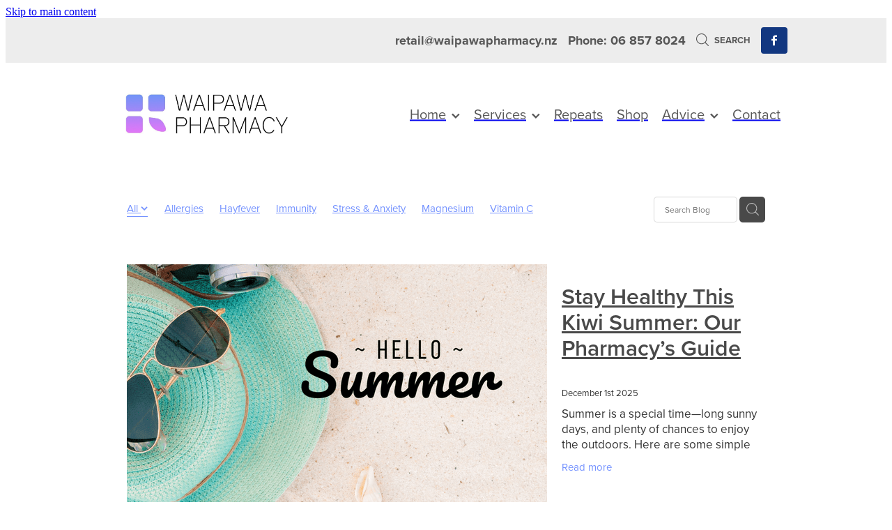

--- FILE ---
content_type: text/html; charset=UTF-8
request_url: https://www.waipawapharmacy.nz/blog/
body_size: 21669
content:
<!-- Website made on Rocketspark -->
<!DOCTYPE html>
<html  class="">
<head>

    <!-- Global site tag (gtag.js) - Google Analytics -->
                <script async src="https://www.googletagmanager.com/gtag/js?id=G-XXC1GH5089"></script>
                <script>
                window.dataLayer = window.dataLayer || [];
                function gtag(){dataLayer.push(arguments);}
                gtag('js', new Date());
                gtag('config', 'G-XXC1GH5089');
                </script>
                <!-- End Google Analytics -->
    <meta http-equiv="content-type" content="text/html; charset=UTF-8"/>
    <meta name='csrf-token' content='498a176f2f31199d40cc3e7828f8d09d'/>

        <title>Blog | Waipawa Pharmacy</title>
    <meta name="description" content="Browse, search and filter blog post articles on Waipawa Pharmacy"/>
                    <link rel="icon" type="image/png" href="https://nz.rs-cdn.com/images/nwsz8-jq0m6/logo/cropped-42602/pad192x192.png?v=20220803114028">
                <link rel="apple-touch-icon" href="https://nz.rs-cdn.com/images/nwsz8-jq0m6/logo/cropped-42602/pad192x192.png?v=20220803114028"/>
                
    <script type="text/javascript" src="https://cdn.rocketspark.com/jquery-1.7.2.min.js?v=20260119182707"></script>
     <script> window.configs = {"development":"false","DEVELOPMENT":"false","requestType":"blog","PREVIEW":"false","EDITOR":"false","template":"Style 12","navResizeTemplate":"","baseREMUnit":16,"screenSizes":{"t":{"fontSize":14,"contentWidth":400,"contentWidthOversize":400,"min":0,"max":400,"scale":0.7551,"subScale":0.95,"navScale":0.6,"legacy":false},"h":{"fontSize":16,"contentWidth":600,"contentWidthOversize":600,"min":0,"max":740,"scale":0.7551,"subScale":0.95,"navScale":0.6,"legacy":false},"s":{"fontSize":13,"contentWidth":740,"contentWidthOversize":740,"min":740,"max":1080,"scale":0.7959,"subScale":0.7959,"navScale":0.75,"legacy":false},"m":{"fontSize":16,"contentWidth":980,"contentWidthOversize":1080,"min":1080,"max":1460,"scale":1,"subScale":1,"navScale":1,"legacy":true},"l":{"fontSize":19,"contentWidth":1170,"contentWidthOversize":1300,"min":1460,"max":0,"scale":1.1938,"subScale":1.1938,"navScale":1.1,"legacy":false}},"publicURL":"https:\/\/www.waipawapharmacy.nz","shortnameURL":"https:\/\/waipawapharmacy.rocketspark.co.nz","titleData":{"companyName":"Waipawa Pharmacy","position":"right","separator":" | "},"CONSOLE_OVERRIDE":true,"noZensmooth":true,"release":"2026.1.19","browserSupport":{"chrome":86,"firefox":78,"edge":86,"internet explorer":12,"ie":12,"opera":72,"edgeMobile":44,"safari":13,"samsung browser":12,"android":89},"siteAutoPopupSettings":"","globalisationEnabled":false,"analyticsMode":"GA4"}; </script> <link rel="stylesheet" href="https://cdn.rocketspark.com/_dist/css/auth~vendors.6da4c5858d05.bundle.css" type="text/css" media="all" /> <link rel="stylesheet" href="https://cdn.rocketspark.com/_dist/css/public.d84e6703d527.bundle.css" type="text/css" media="all" /> <link rel="stylesheet" href="https://cdn.rocketspark.com/_dist/css/public~vendors.ece6f489e4ad.bundle.css" type="text/css" media="all" /> <link rel="stylesheet" href="https://cdn.rocketspark.com/_dist/css/dashboard~vendors.9c624b80e5b6.bundle.css" type="text/css" media="all" /> <link rel="preload" as="style" href="https://cdn.icomoon.io/181725/Rocketspark/style.css?8gzh5b" onload="this.onload=null;this.rel='stylesheet'"> <link rel="stylesheet" href="/node_modules/@rocketspark/flint-ui/dist/rocketspark/rocketspark.css?v=1768800427"> <link rel="stylesheet" href="/node_modules/@rocketspark/image-gallery/build/css/index.css"> <script type="text/javascript" src="https://cdn.rocketspark.com/_dist/js/public.min.v20260119182707.js" ></script> <script type="text/javascript" src="https://cdn.rocketspark.com/_dist/js/commons.d2b27aedbfc7.bundle.js" ></script> <script type="text/javascript" src="https://cdn.rocketspark.com/_dist/js/blog~vendors.33618b6145a5.bundle.js" ></script> <script type="text/javascript" src="https://cdn.rocketspark.com/_dist/js/shop~vendors.c0601673efb1.bundle.js" ></script> <script type="text/javascript" src="https://cdn.rocketspark.com/_dist/js/houston~vendors.938afeba088b.bundle.js" ></script> <script type="text/javascript" src="https://cdn.rocketspark.com/_dist/js/auth~vendors.73d62d57e163.bundle.js" ></script> <script type="text/javascript" src="https://cdn.rocketspark.com/_dist/js/dashboard~vendors.b1c830a3c85d.bundle.js" ></script> <script type="text/javascript" src="https://cdn.rocketspark.com/_dist/js/blastoff~vendors.a2b315161b63.bundle.js" ></script> <script type="text/javascript" src="https://cdn.rocketspark.com/_dist/js/public~vendors.d060b7760600.bundle.js" ></script> <script type="text/javascript" src="https://cdn.rocketspark.com/_dist/js/public.1ebb063cfa6f.bundle.js" ></script> <script type="module" src="https://nz.rs-cdn.com/node_modules/@rocketspark/flint-ui/dist/rocketspark/rocketspark.esm.js?v=1768800427"></script> <link rel="stylesheet" href="https://cdn.rocketspark.com/_dist/css/blog.b503d7f04b5c.bundle.css" type="text/css" media="screen" /> <script type="text/javascript" src="https://cdn.rocketspark.com/_dist/js/blog~vendors.33618b6145a5.bundle.js" ></script> <script type="text/javascript" src="https://cdn.rocketspark.com/_dist/js/blog.40060bff6d4a.bundle.js" ></script> <link rel="stylesheet" href="https://nz.rs-cdn.com/site_files/32404/74057/css/css.css?v=20260114153553" type="text/css" media="all" title="dynamicstyle" /> <link rel="stylesheet" href="/site_files/32404/assets/blog/blog.css?v=20260118142019" type="text/css" media="screen" /> <meta name="viewport" content="width=device-width, initial-scale=1"> 

    <script type="text/javascript" src="https://cdn.rocketspark.com/blog/general.js?v=20260119182707"></script>
                <script defer type="text/javascript" src="//use.typekit.net/ik/[base64].js"></script>

    
    </head><body data-page-id="blog" class="contact-bar">
    <a href="#main_body" class="_925853a1 _925853a1--64373b7f _7720d2f9">Skip to main content</a>        <style>.old-browser-popup{position:fixed;width:100%;height:100%;z-index:9999999}.old-browser-popup__background-fade{position:absolute;background:#000;width:100%;height:100%;opacity:.6;z-index:1}.old-browser-popup__box{position:relative;z-index:2;width:42.25rem;margin:0 auto;text-align:center;top:40%}.old-browser-popup__inner{padding:3rem 2rem;font-size:1rem}.old-browser-popup__inner .site-button{margin:1rem auto 0;font-size:1.2rem}@media (max-width:720px){.old-browser-popup__box{width:90%;top:50%;-ms-transform:translate(0,-50%);-webkit-transform:translate(0,-50%);transform:translate(0,-50%)}.old-browser-popup__box br{display:none}.old-browser-popup__inner a.site-button{font-size:16px}}</style>
    <script src="https://cdn.jsdelivr.net/npm/ua-parser-js@0/dist/ua-parser.min.js"></script>
    <script type="text/javascript">
    "use strict";if(!window.PREVIEW&&!window.EDITOR&&window.sessionStorage&&null===window.sessionStorage.getItem("old-browser")){var browserName,version,parser=new UAParser,popup='<div class="old-browser-popup"><div class="old-browser-popup__background-fade"></div><div class="old-browser-popup__box content-background"><div class="old-browser-popup__inner p-font p-font-colour">Our website doesn\'t fully support the browser you are using, we <br/>recommend you <a href="https://updatemybrowser.org/" target="_blank">update to a newer version</a>.<br/><a onclick="location.reload();" class="site-button">Continue with current browser</a></div></div></div>';if(void 0!==parser){void 0!==parser.getBrowser().name&&(browserName=parser.getBrowser().name.toLowerCase()),void 0!==parser.getBrowser().version&&(version=parseFloat(parser.getBrowser().version));var browserPopup=document.getElementById("old-browser-popup");if(void 0!==browserName){var configs=window.configs;if(Object.prototype.hasOwnProperty.call(configs,"browserSupport")&&Object.prototype.hasOwnProperty.call(configs.browserSupport,browserName)){var browserNameTest=configs.browserSupport[browserName];"edge"===browserName&&"mobile"===parser.getDevice().type&&(browserNameTest="edgeMobile"),version<configs.browserSupport[browserNameTest]&&document.body.insertAdjacentHTML("beforeend",popup)}}}window.sessionStorage.setItem("old-browser",!0)}
    </script>
    <div class="side-of-page">
            </div> <!-- end .side-of-page -->
    <div id="shadow">
        <div id="shadow_inner">

            <div class="rs-contact-bar-container right  " data-position="top" style="display: block;"><div class="rs-contact-bar-inner"><span class="email"><a href="mailto:&#114;&#101;&#116;&#97;&#105;&#108;&#64;&#119;&#97;&#105;&#112;&#97;&#119;&#97;&#112;&#104;&#97;&#114;&#109;&#97;&#99;&#121;&#46;&#110;&#122;">&#114;&#101;&#116;&#97;&#105;&#108;&#64;&#119;&#97;&#105;&#112;&#97;&#119;&#97;&#112;&#104;&#97;&#114;&#109;&#97;&#99;&#121;&#46;&#110;&#122;</a></span><span class="phone">Phone: 06 857 8024</span><div class="shop-icons"><a class="icon-container" @click="showSearch"><span class="search-icon icon"><?xml version="1.0" encoding="UTF-8" standalone="no"?>
<svg width="18px" height="18px" viewBox="0 0 18 18" version="1.1" xmlns="http://www.w3.org/2000/svg" xmlns:xlink="http://www.w3.org/1999/xlink">
    <g id="Cart-Contact-Bar" stroke="none" stroke-width="1" fill="none" fill-rule="evenodd">
        <g id="Empty-Cart-Icon" transform="translate(-845.000000, -13.000000)">
            <g id="Search" transform="translate(845.000000, 13.000000)">
                <g id="magnifying-glass" stroke-width="1" fill-rule="evenodd">
                    <g id="Capa_1"></g>
                </g>
                <path d="M17.8423503,17.0820399 L13.468071,12.7077605 C14.6414634,11.3587583 15.3518847,9.59866962 15.3518847,7.67494457 C15.3518847,3.44035477 11.9075388,0 7.67694013,0 C3.44235033,0 0.00199556541,3.4443459 0.00199556541,7.67494457 C0.00199556541,11.9055432 3.44634146,15.3498891 7.67694013,15.3498891 C9.60066519,15.3498891 11.3607539,14.6394678 12.7097561,13.4660754 L17.0840355,17.8403548 C17.1878049,17.9441242 17.3274945,18 17.4631929,18 C17.5988914,18 17.7385809,17.9481153 17.8423503,17.8403548 C18.0498891,17.632816 18.0498891,17.2895787 17.8423503,17.0820399 Z M1.07560976,7.67494457 C1.07560976,4.03503326 4.03702882,1.07760532 7.672949,1.07760532 C11.3128603,1.07760532 14.2702882,4.03902439 14.2702882,7.67494457 C14.2702882,11.3108647 11.3128603,14.2762749 7.672949,14.2762749 C4.03702882,14.2762749 1.07560976,11.3148559 1.07560976,7.67494457 Z" id="Shape" fill="#FFFFFF" fill-rule="nonzero"></path>
            </g>
        </g>
    </g>
</svg></span> Search</a></div><div class="contact-bar-spacer"></div><div class="social-container  style2 custom contactBar"><div class="social-row"><a class='social-icon facebook-icon' href='https://www.facebook.com/Waipawa-Pharmacy-237393973101209' target="_blank" title="A link to this website's Facebook."><svg height="17" width="9" xmlns:xlink="http://www.w3.org/1999/xlink" xmlns="http://www.w3.org/2000/svg" viewBox="0 0 9 17">
    <path fill-rule="evenodd" d="M 8.86 9.02 C 8.86 9.02 5.61 9.02 5.61 9.02 C 5.61 9.02 5.61 17 5.61 17 C 5.61 17 2.3 17 2.3 17 C 2.3 17 2.3 9.02 2.3 9.02 C 2.3 9.02 0 9.02 0 9.02 C 0 9.02 0 6.15 0 6.15 C 0 6.15 2.3 6.15 2.3 6.15 C 2.3 6.15 2.3 4.97 2.3 3.7 C 2.3 1.77 3.66 0 6.79 0 C 8.05 0 8.99 0.11 8.99 0.11 C 8.99 0.11 8.91 2.79 8.91 2.79 C 8.91 2.79 7.96 2.79 6.92 2.79 C 5.79 2.79 5.61 3.26 5.61 4.05 C 5.61 4.15 5.61 4.19 5.61 4.19 C 5.61 4.41 5.61 4.95 5.61 6.15 C 5.61 6.15 9 6.15 9 6.15 C 9 6.15 8.86 9.02 8.86 9.02 Z" />
</svg></a></div></div></div></div><div id="header-area" class="">        <div id="header" class="default-position ">
                        <div id="header-inner" class="wrap">
                <div id="header_overlay"></div>
                <div id="logo-padding">
                                        <div id="logo" class="logo  auto-adjust" aria-label="Waipawa Pharmacy homepage"></div><!--end #logo-->
                </div>
                <div id="nav_wrapper"><div id="nav" class=" social-parent"><div class="first_nav nav__item header-dropdown--has-dropdown" id="nav_1" data-page-id="324721"><a href="/"><span class="type-element"><div class="text-scaling">Home<span class="header-dropdown__arrow"><?xml version="1.0" encoding="UTF-8"?>
<svg width="21px" height="14px" viewBox="0 0 21 14" version="1.1" xmlns="http://www.w3.org/2000/svg" xmlns:xlink="http://www.w3.org/1999/xlink">
    <g stroke="none" stroke-width="1" fill="none" fill-rule="evenodd">
        <polygon fill="#000000" points="20.1999615 3.43121387 10.4311754 13.2 0.286666716 3.05549133 2.95429677 0.2 10.4311754 7.67687861 17.5323315 0.575722543"></polygon>
    </g>
</svg></span></div></span></a><span class="nav_overlay"></span><div class="header-dropdown"><div class="header-dropdown__menu" data-page-parent-id="324721"><a class="header-dropdown__link " href="/about/">About</a><a class="header-dropdown__link " href="/blog/">News</a></div></div></div><div class="nav__item header-dropdown--has-dropdown" id="nav_2" data-page-id="324722"><a href="/services/"><span class="type-element"><div class="text-scaling">Services<span class="header-dropdown__arrow"><?xml version="1.0" encoding="UTF-8"?>
<svg width="21px" height="14px" viewBox="0 0 21 14" version="1.1" xmlns="http://www.w3.org/2000/svg" xmlns:xlink="http://www.w3.org/1999/xlink">
    <g stroke="none" stroke-width="1" fill="none" fill-rule="evenodd">
        <polygon fill="#000000" points="20.1999615 3.43121387 10.4311754 13.2 0.286666716 3.05549133 2.95429677 0.2 10.4311754 7.67687861 17.5323315 0.575722543"></polygon>
    </g>
</svg></span></div></span></a><span class="nav_overlay"></span><div class="header-dropdown"><div class="header-dropdown__menu" data-page-parent-id="324722"><a class="header-dropdown__link " href="/flu-vaccinations/">Flu Vaccinations</a><a class="header-dropdown__link " href="/medicine-packs/">Medicine Packs</a><a class="header-dropdown__link " href="/womens-health-services/">Women's Health Services</a><a class="header-dropdown__link " href="/mens-health/">Men's Health</a><a class="header-dropdown__link " href="/weight-management/">Weight Management</a><a class="header-dropdown__link " href="/emergency-contraceptive-pill/">Emergency Contraceptive Pill</a><a class="header-dropdown__link " href="/oral-contraceptive-pill/">Oral Contraceptive Pill</a><a class="header-dropdown__link " href="/health-checks/">Health Checks</a><a class="header-dropdown__link " href="/quit-smoking/">Quit Smoking</a><a class="header-dropdown__link " href="/bladder-infections/">Bladder Infections</a><a class="header-dropdown__link " href="/thrush-treatment/">Thrush Treatment</a><a class="header-dropdown__link " href="/silvasta-viagra-and-vedafil-for-men/">Silvasta, Viagra And Vedafil For Men</a><a class="header-dropdown__link " href="/conjunctivitis-treatment/">Conjunctivitis Treatment</a><a class="header-dropdown__link " href="/vitamin-b12-injections/">Vitamin B12 Injections</a><a class="header-dropdown__link " href="/health-coaching/">Health Coaching</a></div></div></div><div class="nav__item" id="nav_3" data-page-id="324727"><a href="/repeats/"><span class="type-element"><div class="text-scaling">Repeats</div></span></a><span class="nav_overlay"></span></div><div class="nav__item" id="nav_4" data-page-id="324808"><a href="/shop/"><span class="type-element"><div class="text-scaling">Shop</div></span></a><span class="nav_overlay"></span></div><div class="nav__item header-dropdown--has-dropdown" id="nav_5" data-page-id="324725"><a href="/advice/"><span class="type-element"><div class="text-scaling">Advice<span class="header-dropdown__arrow"><?xml version="1.0" encoding="UTF-8"?>
<svg width="21px" height="14px" viewBox="0 0 21 14" version="1.1" xmlns="http://www.w3.org/2000/svg" xmlns:xlink="http://www.w3.org/1999/xlink">
    <g stroke="none" stroke-width="1" fill="none" fill-rule="evenodd">
        <polygon fill="#000000" points="20.1999615 3.43121387 10.4311754 13.2 0.286666716 3.05549133 2.95429677 0.2 10.4311754 7.67687861 17.5323315 0.575722543"></polygon>
    </g>
</svg></span></div></span></a><span class="nav_overlay"></span><div class="header-dropdown"><div class="header-dropdown__menu" data-page-parent-id="324725"><a class="header-dropdown__link " href="/baby-and-child/">Baby & Child</a><a class="header-dropdown__link " href="/cold-and-flu/">Cold & Flu</a><a class="header-dropdown__link " href="/coughs/">Coughs</a><a class="header-dropdown__link " href="/digestive-care/">Digestive Care</a><a class="header-dropdown__link " href="/eye-care/">Eye Care</a><a class="header-dropdown__link " href="/first-aid/">First Aid</a><a class="header-dropdown__link " href="/foot-care/">Foot Care</a><a class="header-dropdown__link " href="/hayfever-and-allergies/">Hayfever & Allergies</a><a class="header-dropdown__link " href="/heart-health/">Heart Health</a><a class="header-dropdown__link " href="/home-healthcare/">Home Healthcare</a><a class="header-dropdown__link " href="/immunity/">Immunity</a><a class="header-dropdown__link " href="/joints-and-muscles/">Joints & Muscles</a><a class="header-dropdown__link " href="/pain-relief/">Pain Relief</a><a class="header-dropdown__link " href="/nose-and-sinus/">Nose & Sinus</a><a class="header-dropdown__link " href="/skin-care/">Skin Care</a><a class="header-dropdown__link " href="/sleep-and-stress/">Sleep & Stress</a><a class="header-dropdown__link " href="/womens-health/">Womens Health</a></div></div></div><div class="end_nav nav__item" id="nav_6" data-page-id="324726"><a href="/contact/"><span class="type-element"><div class="text-scaling">Contact</div></span></a><span class="nav_overlay"></span></div></div></div>                            </div><!--end #header-inner-->
                        <div class="mobile-menu-bar mobile-menu-bar--3-count mobile-menu-component above"><a class="mobile-menu-icon mobile-menu-toggle"><span></span></a><a class="mobile-menu-icon mobile-menu-contact-phone" href="tel:068578024"><?xml version="1.0" encoding="UTF-8"?>
<svg width="17px" height="17px" viewBox="0 0 17 17" version="1.1" xmlns="http://www.w3.org/2000/svg" xmlns:xlink="http://www.w3.org/1999/xlink">
    <!-- Generator: Sketch 47.1 (45422) - http://www.bohemiancoding.com/sketch -->
    <title>Shape</title>
    <desc>Created with Sketch.</desc>
    <defs></defs>
    <g id="Customer-Accounts" stroke="none" stroke-width="1" fill="none" fill-rule="evenodd">
        <g id="Mobile" transform="translate(-265.000000, -28.000000)" fill-rule="nonzero" fill="#565656">
            <g id="phone-call-(1)" transform="translate(265.000000, 28.000000)">
                <path d="M14.3108256,10.1337366 C13.9397731,9.74910394 13.4922149,9.54345878 13.0178797,9.54345878 C12.5473698,9.54345878 12.0959863,9.7452957 11.7096327,10.1299283 L10.500843,11.3295251 C10.4013857,11.2762097 10.3019283,11.2267025 10.2062962,11.1771953 C10.068586,11.108647 9.93852633,11.0439068 9.82759311,10.9753584 C8.69530914,10.2594086 7.66630783,9.32638889 6.67938464,8.11917563 C6.20122418,7.51747312 5.87990035,7.0109767 5.64655805,6.4968638 C5.96023131,6.21124552 6.25095287,5.91420251 6.53402386,5.62858423 C6.6411318,5.52195341 6.74823975,5.41151434 6.85534769,5.30488351 C7.65865726,4.50515233 7.65865726,3.46931004 6.85534769,2.66957885 L5.81104525,1.62992832 C5.69246145,1.51187276 5.57005237,1.39000896 5.45529386,1.26814516 C5.22577684,1.03203405 4.98478397,0.788306452 4.73614053,0.559811828 C4.36508802,0.19422043 3.92135511,0 3.4546705,0 C2.98798589,0 2.53660242,0.19422043 2.15407405,0.559811828 C2.15024877,0.563620072 2.15024877,0.563620072 2.14642348,0.567428315 L0.845827034,1.87365591 C0.356190724,2.36111111 0.0769450153,2.95519713 0.0157404765,3.64448925 C-0.0760663317,4.75649642 0.252908064,5.79233871 0.505376787,6.47020609 C1.12507274,8.1344086 2.05079139,9.67674731 3.4317188,11.3295251 C5.10719305,13.3212366 7.12311755,14.8940412 9.42593832,16.0022401 C10.3057536,16.4173387 11.4801157,16.9086022 12.792188,16.9923835 C12.8725189,16.9961918 12.9566752,17 13.0331808,17 C13.9168214,17 14.6589264,16.6839158 15.2403695,16.0555556 C15.2441948,16.0479391 15.2518454,16.0441308 15.2556706,16.0365143 C15.4545854,15.796595 15.6841024,15.5795251 15.9250953,15.3472222 C16.0895825,15.1910842 16.257895,15.0273297 16.4223822,14.8559588 C16.8010852,14.4637097 17,14.0067204 17,13.5383065 C17,13.0660842 16.79726,12.6129032 16.4109063,12.2320789 L14.3108256,10.1337366 Z M15.6802771,14.1438172 C15.6764518,14.1438172 15.6764518,14.1476254 15.6802771,14.1438172 C15.5310911,14.3037634 15.3780797,14.4484767 15.2135925,14.6084229 C14.9649491,14.8445341 14.7124804,15.0920699 14.4753128,15.3700717 C14.0889591,15.781362 13.6337504,15.9755824 13.0370061,15.9755824 C12.9796269,15.9755824 12.9184223,15.9755824 12.8610431,15.9717742 C11.7249338,15.8994176 10.6691555,15.4576613 9.87732179,15.0806452 C7.71221123,14.0371864 5.81104525,12.5557796 4.23120309,10.6783154 C2.92678135,9.11312724 2.05461668,7.66599462 1.47699884,6.11223118 C1.12124746,5.16397849 0.991187814,4.42517921 1.04856707,3.72827061 C1.08681991,3.28270609 1.25895767,2.91330645 1.57645622,2.59722222 L2.88087795,1.29861111 C3.06831685,1.1234319 3.2672316,1.02822581 3.46232107,1.02822581 C3.70331394,1.02822581 3.89840341,1.17293907 4.02081249,1.29480287 C4.02463777,1.29861111 4.02846305,1.30241935 4.03228834,1.3062276 C4.26563064,1.52329749 4.48749709,1.74798387 4.7208394,1.98790323 C4.83942319,2.10976703 4.96183227,2.23163082 5.08424135,2.35730287 L6.12854379,3.39695341 C6.53402386,3.80062724 6.53402386,4.17383513 6.12854379,4.57750896 C6.01761056,4.68794803 5.91050262,4.7983871 5.7995694,4.90501792 C5.47824557,5.23252688 5.17222287,5.53718638 4.83942319,5.83422939 C4.83177263,5.84184588 4.82412206,5.84565412 4.82029677,5.85327061 C4.49132238,6.18077957 4.55252692,6.50067204 4.62138202,6.71774194 C4.62520731,6.72916667 4.62903259,6.7405914 4.63285787,6.75201613 C4.90445302,7.40703405 5.28698138,8.02396953 5.8684245,8.75896057 L5.87224979,8.76276882 C6.92802808,10.0575717 8.04118563,11.0667563 9.26910169,11.8398297 C9.42593832,11.9388441 9.58660024,12.0188172 9.73961158,12.0949821 C9.87732179,12.1635305 10.0073814,12.2282706 10.1183147,12.296819 C10.1336158,12.3044355 10.1489169,12.3158602 10.1642181,12.3234767 C10.2942777,12.3882168 10.4166868,12.4186828 10.5429212,12.4186828 C10.8604197,12.4186828 11.0593345,12.2206541 11.1243643,12.155914 L12.4326113,10.8534946 C12.5626709,10.7240143 12.7692363,10.5678763 13.0102291,10.5678763 C13.2473967,10.5678763 13.4424862,10.7163978 13.56107,10.8458781 C13.5648953,10.8496864 13.5648953,10.8496864 13.5687205,10.8534946 L15.6764518,12.9518369 C16.0704561,13.3402778 16.0704561,13.7401434 15.6802771,14.1438172 Z" id="Shape"></path>
            </g>
        </g>
    </g>
</svg></a><a class="mobile-menu-icon mobile-menu-contact-search"><?xml version="1.0" encoding="UTF-8" standalone="no"?>
<svg width="18px" height="18px" viewBox="0 0 18 18" version="1.1" xmlns="http://www.w3.org/2000/svg" xmlns:xlink="http://www.w3.org/1999/xlink">
    <g id="Cart-Contact-Bar" stroke="none" stroke-width="1" fill="none" fill-rule="evenodd">
        <g id="Empty-Cart-Icon" transform="translate(-845.000000, -13.000000)">
            <g id="Search" transform="translate(845.000000, 13.000000)">
                <g id="magnifying-glass" stroke-width="1" fill-rule="evenodd">
                    <g id="Capa_1"></g>
                </g>
                <path d="M17.8423503,17.0820399 L13.468071,12.7077605 C14.6414634,11.3587583 15.3518847,9.59866962 15.3518847,7.67494457 C15.3518847,3.44035477 11.9075388,0 7.67694013,0 C3.44235033,0 0.00199556541,3.4443459 0.00199556541,7.67494457 C0.00199556541,11.9055432 3.44634146,15.3498891 7.67694013,15.3498891 C9.60066519,15.3498891 11.3607539,14.6394678 12.7097561,13.4660754 L17.0840355,17.8403548 C17.1878049,17.9441242 17.3274945,18 17.4631929,18 C17.5988914,18 17.7385809,17.9481153 17.8423503,17.8403548 C18.0498891,17.632816 18.0498891,17.2895787 17.8423503,17.0820399 Z M1.07560976,7.67494457 C1.07560976,4.03503326 4.03702882,1.07760532 7.672949,1.07760532 C11.3128603,1.07760532 14.2702882,4.03902439 14.2702882,7.67494457 C14.2702882,11.3108647 11.3128603,14.2762749 7.672949,14.2762749 C4.03702882,14.2762749 1.07560976,11.3148559 1.07560976,7.67494457 Z" id="Shape" fill="#FFFFFF" fill-rule="nonzero"></path>
            </g>
        </g>
    </g>
</svg></a></div>        </div><!--end #header-->
        <div class="feature-area-main feature-area-main--main feature-area-main--above" id="feature-area"><div class="mobile-menu-bar mobile-menu-bar--3-count mobile-menu-component no-feature"><a class="mobile-menu-icon mobile-menu-toggle"><span></span></a><a class="mobile-menu-icon mobile-menu-contact-phone" href="tel:068578024"><?xml version="1.0" encoding="UTF-8"?>
<svg width="17px" height="17px" viewBox="0 0 17 17" version="1.1" xmlns="http://www.w3.org/2000/svg" xmlns:xlink="http://www.w3.org/1999/xlink">
    <!-- Generator: Sketch 47.1 (45422) - http://www.bohemiancoding.com/sketch -->
    <title>Shape</title>
    <desc>Created with Sketch.</desc>
    <defs></defs>
    <g id="Customer-Accounts" stroke="none" stroke-width="1" fill="none" fill-rule="evenodd">
        <g id="Mobile" transform="translate(-265.000000, -28.000000)" fill-rule="nonzero" fill="#565656">
            <g id="phone-call-(1)" transform="translate(265.000000, 28.000000)">
                <path d="M14.3108256,10.1337366 C13.9397731,9.74910394 13.4922149,9.54345878 13.0178797,9.54345878 C12.5473698,9.54345878 12.0959863,9.7452957 11.7096327,10.1299283 L10.500843,11.3295251 C10.4013857,11.2762097 10.3019283,11.2267025 10.2062962,11.1771953 C10.068586,11.108647 9.93852633,11.0439068 9.82759311,10.9753584 C8.69530914,10.2594086 7.66630783,9.32638889 6.67938464,8.11917563 C6.20122418,7.51747312 5.87990035,7.0109767 5.64655805,6.4968638 C5.96023131,6.21124552 6.25095287,5.91420251 6.53402386,5.62858423 C6.6411318,5.52195341 6.74823975,5.41151434 6.85534769,5.30488351 C7.65865726,4.50515233 7.65865726,3.46931004 6.85534769,2.66957885 L5.81104525,1.62992832 C5.69246145,1.51187276 5.57005237,1.39000896 5.45529386,1.26814516 C5.22577684,1.03203405 4.98478397,0.788306452 4.73614053,0.559811828 C4.36508802,0.19422043 3.92135511,0 3.4546705,0 C2.98798589,0 2.53660242,0.19422043 2.15407405,0.559811828 C2.15024877,0.563620072 2.15024877,0.563620072 2.14642348,0.567428315 L0.845827034,1.87365591 C0.356190724,2.36111111 0.0769450153,2.95519713 0.0157404765,3.64448925 C-0.0760663317,4.75649642 0.252908064,5.79233871 0.505376787,6.47020609 C1.12507274,8.1344086 2.05079139,9.67674731 3.4317188,11.3295251 C5.10719305,13.3212366 7.12311755,14.8940412 9.42593832,16.0022401 C10.3057536,16.4173387 11.4801157,16.9086022 12.792188,16.9923835 C12.8725189,16.9961918 12.9566752,17 13.0331808,17 C13.9168214,17 14.6589264,16.6839158 15.2403695,16.0555556 C15.2441948,16.0479391 15.2518454,16.0441308 15.2556706,16.0365143 C15.4545854,15.796595 15.6841024,15.5795251 15.9250953,15.3472222 C16.0895825,15.1910842 16.257895,15.0273297 16.4223822,14.8559588 C16.8010852,14.4637097 17,14.0067204 17,13.5383065 C17,13.0660842 16.79726,12.6129032 16.4109063,12.2320789 L14.3108256,10.1337366 Z M15.6802771,14.1438172 C15.6764518,14.1438172 15.6764518,14.1476254 15.6802771,14.1438172 C15.5310911,14.3037634 15.3780797,14.4484767 15.2135925,14.6084229 C14.9649491,14.8445341 14.7124804,15.0920699 14.4753128,15.3700717 C14.0889591,15.781362 13.6337504,15.9755824 13.0370061,15.9755824 C12.9796269,15.9755824 12.9184223,15.9755824 12.8610431,15.9717742 C11.7249338,15.8994176 10.6691555,15.4576613 9.87732179,15.0806452 C7.71221123,14.0371864 5.81104525,12.5557796 4.23120309,10.6783154 C2.92678135,9.11312724 2.05461668,7.66599462 1.47699884,6.11223118 C1.12124746,5.16397849 0.991187814,4.42517921 1.04856707,3.72827061 C1.08681991,3.28270609 1.25895767,2.91330645 1.57645622,2.59722222 L2.88087795,1.29861111 C3.06831685,1.1234319 3.2672316,1.02822581 3.46232107,1.02822581 C3.70331394,1.02822581 3.89840341,1.17293907 4.02081249,1.29480287 C4.02463777,1.29861111 4.02846305,1.30241935 4.03228834,1.3062276 C4.26563064,1.52329749 4.48749709,1.74798387 4.7208394,1.98790323 C4.83942319,2.10976703 4.96183227,2.23163082 5.08424135,2.35730287 L6.12854379,3.39695341 C6.53402386,3.80062724 6.53402386,4.17383513 6.12854379,4.57750896 C6.01761056,4.68794803 5.91050262,4.7983871 5.7995694,4.90501792 C5.47824557,5.23252688 5.17222287,5.53718638 4.83942319,5.83422939 C4.83177263,5.84184588 4.82412206,5.84565412 4.82029677,5.85327061 C4.49132238,6.18077957 4.55252692,6.50067204 4.62138202,6.71774194 C4.62520731,6.72916667 4.62903259,6.7405914 4.63285787,6.75201613 C4.90445302,7.40703405 5.28698138,8.02396953 5.8684245,8.75896057 L5.87224979,8.76276882 C6.92802808,10.0575717 8.04118563,11.0667563 9.26910169,11.8398297 C9.42593832,11.9388441 9.58660024,12.0188172 9.73961158,12.0949821 C9.87732179,12.1635305 10.0073814,12.2282706 10.1183147,12.296819 C10.1336158,12.3044355 10.1489169,12.3158602 10.1642181,12.3234767 C10.2942777,12.3882168 10.4166868,12.4186828 10.5429212,12.4186828 C10.8604197,12.4186828 11.0593345,12.2206541 11.1243643,12.155914 L12.4326113,10.8534946 C12.5626709,10.7240143 12.7692363,10.5678763 13.0102291,10.5678763 C13.2473967,10.5678763 13.4424862,10.7163978 13.56107,10.8458781 C13.5648953,10.8496864 13.5648953,10.8496864 13.5687205,10.8534946 L15.6764518,12.9518369 C16.0704561,13.3402778 16.0704561,13.7401434 15.6802771,14.1438172 Z" id="Shape"></path>
            </g>
        </g>
    </g>
</svg></a><a class="mobile-menu-icon mobile-menu-contact-search"><?xml version="1.0" encoding="UTF-8" standalone="no"?>
<svg width="18px" height="18px" viewBox="0 0 18 18" version="1.1" xmlns="http://www.w3.org/2000/svg" xmlns:xlink="http://www.w3.org/1999/xlink">
    <g id="Cart-Contact-Bar" stroke="none" stroke-width="1" fill="none" fill-rule="evenodd">
        <g id="Empty-Cart-Icon" transform="translate(-845.000000, -13.000000)">
            <g id="Search" transform="translate(845.000000, 13.000000)">
                <g id="magnifying-glass" stroke-width="1" fill-rule="evenodd">
                    <g id="Capa_1"></g>
                </g>
                <path d="M17.8423503,17.0820399 L13.468071,12.7077605 C14.6414634,11.3587583 15.3518847,9.59866962 15.3518847,7.67494457 C15.3518847,3.44035477 11.9075388,0 7.67694013,0 C3.44235033,0 0.00199556541,3.4443459 0.00199556541,7.67494457 C0.00199556541,11.9055432 3.44634146,15.3498891 7.67694013,15.3498891 C9.60066519,15.3498891 11.3607539,14.6394678 12.7097561,13.4660754 L17.0840355,17.8403548 C17.1878049,17.9441242 17.3274945,18 17.4631929,18 C17.5988914,18 17.7385809,17.9481153 17.8423503,17.8403548 C18.0498891,17.632816 18.0498891,17.2895787 17.8423503,17.0820399 Z M1.07560976,7.67494457 C1.07560976,4.03503326 4.03702882,1.07760532 7.672949,1.07760532 C11.3128603,1.07760532 14.2702882,4.03902439 14.2702882,7.67494457 C14.2702882,11.3108647 11.3128603,14.2762749 7.672949,14.2762749 C4.03702882,14.2762749 1.07560976,11.3148559 1.07560976,7.67494457 Z" id="Shape" fill="#FFFFFF" fill-rule="nonzero"></path>
            </g>
        </g>
    </g>
</svg></a></div></div></div><!-- end #header-area -->
            <div id="content">
                <div id="main_body" class="main-body">
                                        <div id="blog_body">

                        
<div id="blog_main" class='blog-layout-grid blog-text-alignment--center' data-post-count="10" data-topic-id="" data-search="">

        <div class="blog-grid__top ">
                    <div class="blog-grid-topics-dropdown p-font">
                <select class="blog-grid-topics__select">
                    <option>All</option>
                                            <option value="54624/Allergies/">Allergies</option>                        <option value="54623/Hayfever/">Hayfever</option>                        <option value="58296/Immunity/">Immunity</option>                        <option value="55760/Stress+%26+Anxiety/">Stress &amp; Anxiety</option>                        <option value="53463/Magnesium/">Magnesium</option>                        <option value="58295/Vitamin+C/">Vitamin C</option>                        <option value="59050/Anti+inflammatory+Gel/">Anti inflammatory Gel</option>                        <option value="55758/Skincare/">Skincare</option>                        <option value="55759/Sleep/">Sleep</option>                        <option value="61945/Worms/">Worms</option>                        <option value="62561/Children%27s+Health/">Children&#039;s Health</option>                        <option value="55763/Cold+Sores/">Cold Sores</option>                        <option value="62560/Eye+Health/">Eye Health</option>                        <option value="59529/Head+Lice+%26+Nits/">Head Lice &amp; Nits</option>                        <option value="58297/Nose+%26+Sinus/">Nose &amp; Sinus</option>                        <option value="53461/Pain+%26+Inflammation/">Pain &amp; Inflammation</option>                        <option value="54629/Sinus/">Sinus</option>                        <option value="59051/Supports/">Supports</option>                        <option value="69514/Travel/">Travel</option>                        <option value="53462/Children%27s+Pain+and+Fever/">Children&#039;s Pain and Fever</option>                        <option value="61943/Children%27s+Vitamins/">Children&#039;s Vitamins</option>                        <option value="38741/Click+++Collect/">Click   Collect</option>                        <option value="64154/Cracked+Heels/">Cracked Heels</option>                        <option value="71350/First+Aid/">First Aid</option>                        <option value="72511/Fungal+Infections/">Fungal Infections</option>                        <option value="54625/Herbal+cough+mixture/">Herbal cough mixture</option>                        <option value="58298/Insect+Repellent/">Insect Repellent</option>                        <option value="65553/July+2024/">July 2024</option>                        <option value="61944/Mouthguards/">Mouthguards</option>                        <option value="54630/Nutrition/">Nutrition</option>                        <option value="64794/Oral+Health/">Oral Health</option>                        <option value="65552/Prescription+Charges/">Prescription Charges</option>                        <option value="54627/Probiotics/">Probiotics</option>                        <option value="70603/Rehydration/">Rehydration</option>                        <option value="54626/Respiratory+Health/">Respiratory Health</option>                        <option value="54628/Sore+throat+prevention/">Sore throat prevention</option>                        <option value="72510/Warts/">Warts</option>                </select>
            </div>
            <div class="blog-grid-topics p-font">
                <div class="p-font-atag blog-grid-topics__links blog-grid-topics__links--all blog-grid-topics__links--active">
                    <a href="/blog/" class="p-font-atag">
                        All
                    </a>
                                            <div class="blog-grid-topics-arrow">
                            <svg xmlns="http://www.w3.org/2000/svg" width="15.906" height="10.375" viewBox="0 0 15.906 10.375">
  <path id="F" class="cls-1" d="M18.235,3.139l-2.13-2.28-5.67,5.67-5.97-5.97-2.13,2.28,8.1,8.1Z" transform="translate(-2.344 -0.563)"/>
</svg>
                        </div>
                                        </div><!-- end .blog-grid-topics-arrow  -->
                <a class="p-font-atag blog-grid-topics__links " href="/blog/tag/54624/Allergies/">Allergies</a><a class="p-font-atag blog-grid-topics__links " href="/blog/tag/54623/Hayfever/">Hayfever</a><a class="p-font-atag blog-grid-topics__links " href="/blog/tag/58296/Immunity/">Immunity</a><a class="p-font-atag blog-grid-topics__links " href="/blog/tag/55760/Stress+%26+Anxiety/">Stress &amp; Anxiety</a><a class="p-font-atag blog-grid-topics__links " href="/blog/tag/53463/Magnesium/">Magnesium</a><a class="p-font-atag blog-grid-topics__links " href="/blog/tag/58295/Vitamin+C/">Vitamin C</a><a class="p-font-atag blog-grid-topics__links " href="/blog/tag/59050/Anti+inflammatory+Gel/">Anti inflammatory Gel</a><a class="p-font-atag blog-grid-topics__links " href="/blog/tag/55758/Skincare/">Skincare</a><a class="p-font-atag blog-grid-topics__links " href="/blog/tag/55759/Sleep/">Sleep</a><a class="p-font-atag blog-grid-topics__links " href="/blog/tag/61945/Worms/">Worms</a><a class="p-font-atag blog-grid-topics__links " href="/blog/tag/62561/Children%27s+Health/">Children&#039;s Health</a><a class="p-font-atag blog-grid-topics__links " href="/blog/tag/55763/Cold+Sores/">Cold Sores</a><a class="p-font-atag blog-grid-topics__links " href="/blog/tag/62560/Eye+Health/">Eye Health</a><a class="p-font-atag blog-grid-topics__links " href="/blog/tag/59529/Head+Lice+%26+Nits/">Head Lice &amp; Nits</a><a class="p-font-atag blog-grid-topics__links " href="/blog/tag/58297/Nose+%26+Sinus/">Nose &amp; Sinus</a><a class="p-font-atag blog-grid-topics__links " href="/blog/tag/53461/Pain+%26+Inflammation/">Pain &amp; Inflammation</a><a class="p-font-atag blog-grid-topics__links " href="/blog/tag/54629/Sinus/">Sinus</a><a class="p-font-atag blog-grid-topics__links " href="/blog/tag/59051/Supports/">Supports</a><a class="p-font-atag blog-grid-topics__links " href="/blog/tag/69514/Travel/">Travel</a><a class="p-font-atag blog-grid-topics__links " href="/blog/tag/53462/Children%27s+Pain+and+Fever/">Children&#039;s Pain and Fever</a><a class="p-font-atag blog-grid-topics__links " href="/blog/tag/61943/Children%27s+Vitamins/">Children&#039;s Vitamins</a><a class="p-font-atag blog-grid-topics__links " href="/blog/tag/38741/Click+++Collect/">Click   Collect</a><a class="p-font-atag blog-grid-topics__links " href="/blog/tag/64154/Cracked+Heels/">Cracked Heels</a><a class="p-font-atag blog-grid-topics__links " href="/blog/tag/71350/First+Aid/">First Aid</a><a class="p-font-atag blog-grid-topics__links " href="/blog/tag/72511/Fungal+Infections/">Fungal Infections</a><a class="p-font-atag blog-grid-topics__links " href="/blog/tag/54625/Herbal+cough+mixture/">Herbal cough mixture</a><a class="p-font-atag blog-grid-topics__links " href="/blog/tag/58298/Insect+Repellent/">Insect Repellent</a><a class="p-font-atag blog-grid-topics__links " href="/blog/tag/65553/July+2024/">July 2024</a><a class="p-font-atag blog-grid-topics__links " href="/blog/tag/61944/Mouthguards/">Mouthguards</a><a class="p-font-atag blog-grid-topics__links " href="/blog/tag/54630/Nutrition/">Nutrition</a><a class="p-font-atag blog-grid-topics__links " href="/blog/tag/64794/Oral+Health/">Oral Health</a><a class="p-font-atag blog-grid-topics__links " href="/blog/tag/65552/Prescription+Charges/">Prescription Charges</a><a class="p-font-atag blog-grid-topics__links " href="/blog/tag/54627/Probiotics/">Probiotics</a><a class="p-font-atag blog-grid-topics__links " href="/blog/tag/70603/Rehydration/">Rehydration</a><a class="p-font-atag blog-grid-topics__links " href="/blog/tag/54626/Respiratory+Health/">Respiratory Health</a><a class="p-font-atag blog-grid-topics__links " href="/blog/tag/54628/Sore+throat+prevention/">Sore throat prevention</a><a class="p-font-atag blog-grid-topics__links " href="/blog/tag/72510/Warts/">Warts</a>            </div><!-- .blog-grid-topics -->
                    <div class="blog-grid-topics-dropdown__mobile-tag p-font">
            <span>TAGS</span>
            <svg xmlns="http://www.w3.org/2000/svg" width="15.906" height="10.375" viewBox="0 0 15.906 10.375">
  <path id="F" class="cls-1" d="M18.235,3.139l-2.13-2.28-5.67,5.67-5.97-5.97-2.13,2.28,8.1,8.1Z" transform="translate(-2.344 -0.563)"/>
</svg>
        </div>
        <div class="blog-grid-search">
            <input type="search" placeholder="Search Blog" class="blog-grid-search__input" value=""/>
            <a class="blog-grid-search__search-button">
                <?xml version="1.0" encoding="UTF-8" standalone="no"?>
<svg width="18px" height="18px" viewBox="0 0 18 18" version="1.1" xmlns="http://www.w3.org/2000/svg" xmlns:xlink="http://www.w3.org/1999/xlink">
    <g id="Cart-Contact-Bar" stroke="none" stroke-width="1" fill="none" fill-rule="evenodd">
        <g id="Empty-Cart-Icon" transform="translate(-845.000000, -13.000000)">
            <g id="Search" transform="translate(845.000000, 13.000000)">
                <g id="magnifying-glass" stroke-width="1" fill-rule="evenodd">
                    <g id="Capa_1"></g>
                </g>
                <path d="M17.8423503,17.0820399 L13.468071,12.7077605 C14.6414634,11.3587583 15.3518847,9.59866962 15.3518847,7.67494457 C15.3518847,3.44035477 11.9075388,0 7.67694013,0 C3.44235033,0 0.00199556541,3.4443459 0.00199556541,7.67494457 C0.00199556541,11.9055432 3.44634146,15.3498891 7.67694013,15.3498891 C9.60066519,15.3498891 11.3607539,14.6394678 12.7097561,13.4660754 L17.0840355,17.8403548 C17.1878049,17.9441242 17.3274945,18 17.4631929,18 C17.5988914,18 17.7385809,17.9481153 17.8423503,17.8403548 C18.0498891,17.632816 18.0498891,17.2895787 17.8423503,17.0820399 Z M1.07560976,7.67494457 C1.07560976,4.03503326 4.03702882,1.07760532 7.672949,1.07760532 C11.3128603,1.07760532 14.2702882,4.03902439 14.2702882,7.67494457 C14.2702882,11.3108647 11.3128603,14.2762749 7.672949,14.2762749 C4.03702882,14.2762749 1.07560976,11.3148559 1.07560976,7.67494457 Z" id="Shape" fill="#FFFFFF" fill-rule="nonzero"></path>
            </g>
        </g>
    </g>
</svg>            </a>
        </div>

    </div> <!-- end .blog-grid__top -->
    <div id="blog_posts_holder">
        <div class="blog-grid__posts">

            
            <div id='blog-post-157253' class='blog-grid-post blog-post__featured '>
                <div class="blog-grid-post__image ">
                    
            <div class="picture-summary-wrap">
                                    <div id="picture-summary-autocrop-490334" class="picture-summary-autocrop">
                                                                            <a href="/blog/post/157253/stay-healthy-this-kiwi-summer-our-pharmacys-guide/"><picture>
  <source type="image/webp" data-srcset="https://nz.rs-cdn.com/images/nwsz8-jq0m6/blog/976471ec7b845bdeea7243cb5b39eff3__a735/gridzoom716x413z100000cw716.png.webp?pos=5050" media="(min-width: 1460px)">
  <source data-srcset="https://nz.rs-cdn.com/images/nwsz8-jq0m6/blog/976471ec7b845bdeea7243cb5b39eff3__a735/gridzoom716x413z100000cw716.png?pos=5050" media="(min-width: 1460px)">
  <source type="image/webp" data-srcset="https://nz.rs-cdn.com/images/nwsz8-jq0m6/blog/976471ec7b845bdeea7243cb5b39eff3__67ce/gridzoom603x348z100000cw603.png.webp?pos=5050" media="(min-width: 1080px) AND (max-width: 1460px)">
  <source data-srcset="https://nz.rs-cdn.com/images/nwsz8-jq0m6/blog/976471ec7b845bdeea7243cb5b39eff3__67ce/gridzoom603x348z100000cw603.png?pos=5050" media="(min-width: 1080px) AND (max-width: 1460px)">
  <source type="image/webp" data-srcset="https://nz.rs-cdn.com/images/nwsz8-jq0m6/blog/976471ec7b845bdeea7243cb5b39eff3__b0ee/gridzoom490x283z100000cw490.png.webp?pos=5050, https://nz.rs-cdn.com/images/nwsz8-jq0m6/blog/976471ec7b845bdeea7243cb5b39eff3__7fcd/gridzoom490x283z100000cw490@2x.png.webp?pos=5050 2x" media="(min-width: 740px) AND (max-width: 1080px)">
  <source data-srcset="https://nz.rs-cdn.com/images/nwsz8-jq0m6/blog/976471ec7b845bdeea7243cb5b39eff3__b0ee/gridzoom490x283z100000cw490.png?pos=5050, https://nz.rs-cdn.com/images/nwsz8-jq0m6/blog/976471ec7b845bdeea7243cb5b39eff3__7fcd/gridzoom490x283z100000cw490@2x.png?pos=5050 2x" media="(min-width: 740px) AND (max-width: 1080px)">
  <source type="image/webp" data-srcset="https://nz.rs-cdn.com/images/nwsz8-jq0m6/blog/976471ec7b845bdeea7243cb5b39eff3__0103/gridzoom1508x870z100000cw1508.png.webp?pos=5050" media="(max-width: 740px)">
  <source data-srcset="https://nz.rs-cdn.com/images/nwsz8-jq0m6/blog/976471ec7b845bdeea7243cb5b39eff3__0103/gridzoom1508x870z100000cw1508.png?pos=5050" media="(max-width: 740px)">
  <source type="image/webp" data-srcset="https://nz.rs-cdn.com/images/nwsz8-jq0m6/blog/976471ec7b845bdeea7243cb5b39eff3__15f3/gridzoom1320x762z100000cw1320.png.webp?pos=5050" media="(max-width: 400px)">
  <source data-srcset="https://nz.rs-cdn.com/images/nwsz8-jq0m6/blog/976471ec7b845bdeea7243cb5b39eff3__15f3/gridzoom1320x762z100000cw1320.png?pos=5050" media="(max-width: 400px)">
  <img data-src="https://nz.rs-cdn.com/images/nwsz8-jq0m6/blog/976471ec7b845bdeea7243cb5b39eff3__67ce/gridzoom603x348z100000cw603.png?pos=5050"  class="full-width-image lazy-load" alt="Stay Healthy This Kiwi Summer: Our Pharmacy&amp;rsquo;s Guide">
</picture>
</a>
                                            </div>
                                            </div>
                            </div>
                <div class="blog-grid-content">
                    <h2 class="blog-grid-post__heading">
                        <a title="Stay Healthy This Kiwi Summer: Our Pharmacy&rsquo;s Guide" href="/blog/post/157253/stay-healthy-this-kiwi-summer-our-pharmacys-guide/">
                            Stay Healthy This Kiwi Summer: Our Pharmacy&rsquo;s Guide                        </a>
                    </h2>
                                        <a title="Stay Healthy This Kiwi Summer: Our Pharmacy&rsquo;s Guide" href="/blog/post/157253/stay-healthy-this-kiwi-summer-our-pharmacys-guide/" class="p-font blog-grid-post__p-font">
                                                    <span class="blog-grid-post__date p-font-colour">
                            December 1st 2025                        </span>
                                                <span class="blog-grid-post__blurb p-font-colour">
                            Summer is a special time—long sunny days, and plenty of chances to enjoy the outdoors. Here are some simple tips to help you and your whānau stay healthy. The Good Vitamin Co. Kids Colouring                        </span>
                        <span class="p-font-atag blog-grid-post__read-more">
                            Read more
                        </span>
                    </a>
                </div>
            </div>
            
            <div id='blog-post-150891' class='blog-grid-post  '>
                <div class="blog-grid-post__image ">
                    
            <div class="picture-summary-wrap">
                                                    <div class="picture-summary-regular">
                                                <a href="/blog/post/150891/sneezes-sore-feet--travel-woes-relief-starts-here/"><picture>
  <source type="image/webp" data-srcset="https://nz.rs-cdn.com/images/nwsz8-jq0m6/blog/e4643bba230acd15700ec0322711fdac__9c3e/fit345x271.png.webp?pos=5050, https://nz.rs-cdn.com/images/nwsz8-jq0m6/blog/e4643bba230acd15700ec0322711fdac__9c97/fit345x271@2x.png.webp?pos=5050 2x" media="(min-width: 1460px)">
  <source data-srcset="https://nz.rs-cdn.com/images/nwsz8-jq0m6/blog/e4643bba230acd15700ec0322711fdac__9c3e/fit345x271.png?pos=5050, https://nz.rs-cdn.com/images/nwsz8-jq0m6/blog/e4643bba230acd15700ec0322711fdac__9c97/fit345x271@2x.png?pos=5050 2x" media="(min-width: 1460px)">
  <source type="image/webp" data-srcset="https://nz.rs-cdn.com/images/nwsz8-jq0m6/blog/e4643bba230acd15700ec0322711fdac__e0d1/fit291x228.png.webp?pos=5050, https://nz.rs-cdn.com/images/nwsz8-jq0m6/blog/e4643bba230acd15700ec0322711fdac__4cbb/fit291x228@2x.png.webp?pos=5050 2x" media="(min-width: 1080px) AND (max-width: 1460px)">
  <source data-srcset="https://nz.rs-cdn.com/images/nwsz8-jq0m6/blog/e4643bba230acd15700ec0322711fdac__e0d1/fit291x228.png?pos=5050, https://nz.rs-cdn.com/images/nwsz8-jq0m6/blog/e4643bba230acd15700ec0322711fdac__4cbb/fit291x228@2x.png?pos=5050 2x" media="(min-width: 1080px) AND (max-width: 1460px)">
  <source type="image/webp" data-srcset="https://nz.rs-cdn.com/images/nwsz8-jq0m6/blog/e4643bba230acd15700ec0322711fdac__839b/fit237x185.png.webp?pos=5050, https://nz.rs-cdn.com/images/nwsz8-jq0m6/blog/e4643bba230acd15700ec0322711fdac__6d9c/fit237x185@2x.png.webp?pos=5050 2x" media="(min-width: 740px) AND (max-width: 1080px)">
  <source data-srcset="https://nz.rs-cdn.com/images/nwsz8-jq0m6/blog/e4643bba230acd15700ec0322711fdac__839b/fit237x185.png?pos=5050, https://nz.rs-cdn.com/images/nwsz8-jq0m6/blog/e4643bba230acd15700ec0322711fdac__6d9c/fit237x185@2x.png?pos=5050 2x" media="(min-width: 740px) AND (max-width: 1080px)">
  <source type="image/webp" data-srcset="https://nz.rs-cdn.com/images/nwsz8-jq0m6/blog/e4643bba230acd15700ec0322711fdac__a700/fit728x570.png.webp?pos=5050" media="(max-width: 740px)">
  <source data-srcset="https://nz.rs-cdn.com/images/nwsz8-jq0m6/blog/e4643bba230acd15700ec0322711fdac__a700/fit728x570.png?pos=5050" media="(max-width: 740px)">
  <source type="image/webp" data-srcset="https://nz.rs-cdn.com/images/nwsz8-jq0m6/blog/e4643bba230acd15700ec0322711fdac__cf90/fit637x499.png.webp?pos=5050" media="(max-width: 400px)">
  <source data-srcset="https://nz.rs-cdn.com/images/nwsz8-jq0m6/blog/e4643bba230acd15700ec0322711fdac__cf90/fit637x499.png?pos=5050" media="(max-width: 400px)">
  <img data-src="https://nz.rs-cdn.com/images/nwsz8-jq0m6/blog/e4643bba230acd15700ec0322711fdac__e0d1/fit291x228.png?pos=5050"  class="partial-width-image lazy-load" alt="Sneezes, Sore Feet &amp;amp; Travel Woes? Relief Starts Here!">
</picture>
</a>
                    </div>
                            </div>
                            </div>
                <div class="blog-grid-content">
                    <h2 class="blog-grid-post__heading">
                        <a title="Sneezes, Sore Feet &amp; Travel Woes? Relief Starts Here!" href="/blog/post/150891/sneezes-sore-feet--travel-woes-relief-starts-here/">
                            Sneezes, Sore Feet &amp; Travel Woes? Relief Starts Here!                        </a>
                    </h2>
                                        <a title="Sneezes, Sore Feet &amp; Travel Woes? Relief Starts Here!" href="/blog/post/150891/sneezes-sore-feet--travel-woes-relief-starts-here/" class="p-font blog-grid-post__p-font">
                                                    <span class="blog-grid-post__date p-font-colour">
                            September 1st 2025                        </span>
                                                <span class="blog-grid-post__blurb p-font-colour">
                            Allergies and hayfever Spring can see an increase in sneezing, itchy eyes, runny noses, and general discomfort due to allergic reactions. These symptoms are triggered by pollen, dust, pet dander, or                        </span>
                        <span class="p-font-atag blog-grid-post__read-more">
                            Read more
                        </span>
                    </a>
                </div>
            </div>
            
            <div id='blog-post-144334' class='blog-grid-post  '>
                <div class="blog-grid-post__image ">
                    
            <div class="picture-summary-wrap">
                                                    <div class="picture-summary-regular">
                                                <a href="/blog/post/144334/boosting-wellness/"><picture>
  <source type="image/webp" data-srcset="https://nz.rs-cdn.com/images/nwsz8-jq0m6/blog/be5431ecd5e62c82f49f570bcebe7646__8897/fit345x271.png.webp?pos=5050, https://nz.rs-cdn.com/images/nwsz8-jq0m6/blog/be5431ecd5e62c82f49f570bcebe7646__bede/fit345x271@2x.png.webp?pos=5050 2x" media="(min-width: 1460px)">
  <source data-srcset="https://nz.rs-cdn.com/images/nwsz8-jq0m6/blog/be5431ecd5e62c82f49f570bcebe7646__8897/fit345x271.png?pos=5050, https://nz.rs-cdn.com/images/nwsz8-jq0m6/blog/be5431ecd5e62c82f49f570bcebe7646__bede/fit345x271@2x.png?pos=5050 2x" media="(min-width: 1460px)">
  <source type="image/webp" data-srcset="https://nz.rs-cdn.com/images/nwsz8-jq0m6/blog/be5431ecd5e62c82f49f570bcebe7646__29fb/fit291x228.png.webp?pos=5050, https://nz.rs-cdn.com/images/nwsz8-jq0m6/blog/be5431ecd5e62c82f49f570bcebe7646__2f06/fit291x228@2x.png.webp?pos=5050 2x" media="(min-width: 1080px) AND (max-width: 1460px)">
  <source data-srcset="https://nz.rs-cdn.com/images/nwsz8-jq0m6/blog/be5431ecd5e62c82f49f570bcebe7646__29fb/fit291x228.png?pos=5050, https://nz.rs-cdn.com/images/nwsz8-jq0m6/blog/be5431ecd5e62c82f49f570bcebe7646__2f06/fit291x228@2x.png?pos=5050 2x" media="(min-width: 1080px) AND (max-width: 1460px)">
  <source type="image/webp" data-srcset="https://nz.rs-cdn.com/images/nwsz8-jq0m6/blog/be5431ecd5e62c82f49f570bcebe7646__b8eb/fit237x185.png.webp?pos=5050, https://nz.rs-cdn.com/images/nwsz8-jq0m6/blog/be5431ecd5e62c82f49f570bcebe7646__6d71/fit237x185@2x.png.webp?pos=5050 2x" media="(min-width: 740px) AND (max-width: 1080px)">
  <source data-srcset="https://nz.rs-cdn.com/images/nwsz8-jq0m6/blog/be5431ecd5e62c82f49f570bcebe7646__b8eb/fit237x185.png?pos=5050, https://nz.rs-cdn.com/images/nwsz8-jq0m6/blog/be5431ecd5e62c82f49f570bcebe7646__6d71/fit237x185@2x.png?pos=5050 2x" media="(min-width: 740px) AND (max-width: 1080px)">
  <source type="image/webp" data-srcset="https://nz.rs-cdn.com/images/nwsz8-jq0m6/blog/be5431ecd5e62c82f49f570bcebe7646__af16/fit728x570.png.webp?pos=5050" media="(max-width: 740px)">
  <source data-srcset="https://nz.rs-cdn.com/images/nwsz8-jq0m6/blog/be5431ecd5e62c82f49f570bcebe7646__af16/fit728x570.png?pos=5050" media="(max-width: 740px)">
  <source type="image/webp" data-srcset="https://nz.rs-cdn.com/images/nwsz8-jq0m6/blog/be5431ecd5e62c82f49f570bcebe7646__f7eb/fit637x499.png.webp?pos=5050" media="(max-width: 400px)">
  <source data-srcset="https://nz.rs-cdn.com/images/nwsz8-jq0m6/blog/be5431ecd5e62c82f49f570bcebe7646__f7eb/fit637x499.png?pos=5050" media="(max-width: 400px)">
  <img data-src="https://nz.rs-cdn.com/images/nwsz8-jq0m6/blog/be5431ecd5e62c82f49f570bcebe7646__29fb/fit291x228.png?pos=5050"  class="partial-width-image lazy-load" alt="Boosting Wellness">
</picture>
</a>
                    </div>
                            </div>
                            </div>
                <div class="blog-grid-content">
                    <h2 class="blog-grid-post__heading">
                        <a title="Boosting Wellness" href="/blog/post/144334/boosting-wellness/">
                            Boosting Wellness                        </a>
                    </h2>
                                        <a title="Boosting Wellness" href="/blog/post/144334/boosting-wellness/" class="p-font blog-grid-post__p-font">
                                                    <span class="blog-grid-post__date p-font-colour">
                            May 1st 2025                        </span>
                                                <span class="blog-grid-post__blurb p-font-colour">
                            Autumn brings crisp air, falling leaves, and a natural shift in our routines as we prepare for the colder months ahead. It's the ideal time to strengthen your body’s defences with immune-boosting                        </span>
                        <span class="p-font-atag blog-grid-post__read-more">
                            Read more
                        </span>
                    </a>
                </div>
            </div>
            
            <div id='blog-post-143384' class='blog-grid-post  blog-grid-post--last-on-row'>
                <div class="blog-grid-post__image ">
                    
            <div class="picture-summary-wrap">
                                                    <div class="picture-summary-regular">
                                                <a href="/blog/post/143384/autumn-essentials-for-the-whole-family/"><picture>
  <source type="image/webp" data-srcset="https://nz.rs-cdn.com/images/nwsz8-jq0m6/blog/c388f5b42a376d604b968f656a52d782__713c/fit345x271.png.webp?pos=5050, https://nz.rs-cdn.com/images/nwsz8-jq0m6/blog/c388f5b42a376d604b968f656a52d782__fd2b/fit345x271@2x.png.webp?pos=5050 2x" media="(min-width: 1460px)">
  <source data-srcset="https://nz.rs-cdn.com/images/nwsz8-jq0m6/blog/c388f5b42a376d604b968f656a52d782__713c/fit345x271.png?pos=5050, https://nz.rs-cdn.com/images/nwsz8-jq0m6/blog/c388f5b42a376d604b968f656a52d782__fd2b/fit345x271@2x.png?pos=5050 2x" media="(min-width: 1460px)">
  <source type="image/webp" data-srcset="https://nz.rs-cdn.com/images/nwsz8-jq0m6/blog/c388f5b42a376d604b968f656a52d782__7f46/fit291x228.png.webp?pos=5050, https://nz.rs-cdn.com/images/nwsz8-jq0m6/blog/c388f5b42a376d604b968f656a52d782__7e34/fit291x228@2x.png.webp?pos=5050 2x" media="(min-width: 1080px) AND (max-width: 1460px)">
  <source data-srcset="https://nz.rs-cdn.com/images/nwsz8-jq0m6/blog/c388f5b42a376d604b968f656a52d782__7f46/fit291x228.png?pos=5050, https://nz.rs-cdn.com/images/nwsz8-jq0m6/blog/c388f5b42a376d604b968f656a52d782__7e34/fit291x228@2x.png?pos=5050 2x" media="(min-width: 1080px) AND (max-width: 1460px)">
  <source type="image/webp" data-srcset="https://nz.rs-cdn.com/images/nwsz8-jq0m6/blog/c388f5b42a376d604b968f656a52d782__f89f/fit237x185.png.webp?pos=5050, https://nz.rs-cdn.com/images/nwsz8-jq0m6/blog/c388f5b42a376d604b968f656a52d782__6773/fit237x185@2x.png.webp?pos=5050 2x" media="(min-width: 740px) AND (max-width: 1080px)">
  <source data-srcset="https://nz.rs-cdn.com/images/nwsz8-jq0m6/blog/c388f5b42a376d604b968f656a52d782__f89f/fit237x185.png?pos=5050, https://nz.rs-cdn.com/images/nwsz8-jq0m6/blog/c388f5b42a376d604b968f656a52d782__6773/fit237x185@2x.png?pos=5050 2x" media="(min-width: 740px) AND (max-width: 1080px)">
  <source type="image/webp" data-srcset="https://nz.rs-cdn.com/images/nwsz8-jq0m6/blog/c388f5b42a376d604b968f656a52d782__a910/fit728x570.png.webp?pos=5050" media="(max-width: 740px)">
  <source data-srcset="https://nz.rs-cdn.com/images/nwsz8-jq0m6/blog/c388f5b42a376d604b968f656a52d782__a910/fit728x570.png?pos=5050" media="(max-width: 740px)">
  <source type="image/webp" data-srcset="https://nz.rs-cdn.com/images/nwsz8-jq0m6/blog/c388f5b42a376d604b968f656a52d782__52ce/fit637x499.png.webp?pos=5050" media="(max-width: 400px)">
  <source data-srcset="https://nz.rs-cdn.com/images/nwsz8-jq0m6/blog/c388f5b42a376d604b968f656a52d782__52ce/fit637x499.png?pos=5050" media="(max-width: 400px)">
  <img data-src="https://nz.rs-cdn.com/images/nwsz8-jq0m6/blog/c388f5b42a376d604b968f656a52d782__7f46/fit291x228.png?pos=5050"  class="partial-width-image lazy-load" alt="Autumn Essentials for the Whole Family">
</picture>
</a>
                    </div>
                            </div>
                            </div>
                <div class="blog-grid-content">
                    <h2 class="blog-grid-post__heading">
                        <a title="Autumn Essentials for the Whole Family" href="/blog/post/143384/autumn-essentials-for-the-whole-family/">
                            Autumn Essentials for the Whole Family                        </a>
                    </h2>
                                        <a title="Autumn Essentials for the Whole Family" href="/blog/post/143384/autumn-essentials-for-the-whole-family/" class="p-font blog-grid-post__p-font">
                                                    <span class="blog-grid-post__date p-font-colour">
                            April 1st 2025                        </span>
                                                <span class="blog-grid-post__blurb p-font-colour">
                            As autumn arrives and temperatures drop, our bodies become more susceptible to seasonal colds, flu, and fatigue. Now is the perfect time to strengthen your immune system and overall well-being to                        </span>
                        <span class="p-font-atag blog-grid-post__read-more">
                            Read more
                        </span>
                    </a>
                </div>
            </div>
            
            <div id='blog-post-142264' class='blog-grid-post  '>
                <div class="blog-grid-post__image ">
                    
            <div class="picture-summary-wrap">
                                                    <div class="picture-summary-regular">
                                                <a href="/blog/post/142264/stay-active--healthy-this-autumn/"><picture>
  <source type="image/webp" data-srcset="https://nz.rs-cdn.com/images/nwsz8-jq0m6/blog/2330f88a68c4d390bc0fe70ee9120a92__fd74/fit345x271.png.webp?pos=5050, https://nz.rs-cdn.com/images/nwsz8-jq0m6/blog/2330f88a68c4d390bc0fe70ee9120a92__9f7d/fit345x271@2x.png.webp?pos=5050 2x" media="(min-width: 1460px)">
  <source data-srcset="https://nz.rs-cdn.com/images/nwsz8-jq0m6/blog/2330f88a68c4d390bc0fe70ee9120a92__fd74/fit345x271.png?pos=5050, https://nz.rs-cdn.com/images/nwsz8-jq0m6/blog/2330f88a68c4d390bc0fe70ee9120a92__9f7d/fit345x271@2x.png?pos=5050 2x" media="(min-width: 1460px)">
  <source type="image/webp" data-srcset="https://nz.rs-cdn.com/images/nwsz8-jq0m6/blog/2330f88a68c4d390bc0fe70ee9120a92__3812/fit291x228.png.webp?pos=5050, https://nz.rs-cdn.com/images/nwsz8-jq0m6/blog/2330f88a68c4d390bc0fe70ee9120a92__5d80/fit291x228@2x.png.webp?pos=5050 2x" media="(min-width: 1080px) AND (max-width: 1460px)">
  <source data-srcset="https://nz.rs-cdn.com/images/nwsz8-jq0m6/blog/2330f88a68c4d390bc0fe70ee9120a92__3812/fit291x228.png?pos=5050, https://nz.rs-cdn.com/images/nwsz8-jq0m6/blog/2330f88a68c4d390bc0fe70ee9120a92__5d80/fit291x228@2x.png?pos=5050 2x" media="(min-width: 1080px) AND (max-width: 1460px)">
  <source type="image/webp" data-srcset="https://nz.rs-cdn.com/images/nwsz8-jq0m6/blog/2330f88a68c4d390bc0fe70ee9120a92__368b/fit237x185.png.webp?pos=5050, https://nz.rs-cdn.com/images/nwsz8-jq0m6/blog/2330f88a68c4d390bc0fe70ee9120a92__fd6f/fit237x185@2x.png.webp?pos=5050 2x" media="(min-width: 740px) AND (max-width: 1080px)">
  <source data-srcset="https://nz.rs-cdn.com/images/nwsz8-jq0m6/blog/2330f88a68c4d390bc0fe70ee9120a92__368b/fit237x185.png?pos=5050, https://nz.rs-cdn.com/images/nwsz8-jq0m6/blog/2330f88a68c4d390bc0fe70ee9120a92__fd6f/fit237x185@2x.png?pos=5050 2x" media="(min-width: 740px) AND (max-width: 1080px)">
  <source type="image/webp" data-srcset="https://nz.rs-cdn.com/images/nwsz8-jq0m6/blog/2330f88a68c4d390bc0fe70ee9120a92__94f2/fit728x570.png.webp?pos=5050, https://nz.rs-cdn.com/images/nwsz8-jq0m6/blog/2330f88a68c4d390bc0fe70ee9120a92__fd04/fit728x570@2x.png.webp?pos=5050 2x" media="(max-width: 740px)">
  <source data-srcset="https://nz.rs-cdn.com/images/nwsz8-jq0m6/blog/2330f88a68c4d390bc0fe70ee9120a92__94f2/fit728x570.png?pos=5050, https://nz.rs-cdn.com/images/nwsz8-jq0m6/blog/2330f88a68c4d390bc0fe70ee9120a92__fd04/fit728x570@2x.png?pos=5050 2x" media="(max-width: 740px)">
  <source type="image/webp" data-srcset="https://nz.rs-cdn.com/images/nwsz8-jq0m6/blog/2330f88a68c4d390bc0fe70ee9120a92__8ee3/fit637x499.png.webp?pos=5050, https://nz.rs-cdn.com/images/nwsz8-jq0m6/blog/2330f88a68c4d390bc0fe70ee9120a92__871a/fit637x499@2x.png.webp?pos=5050 2x" media="(max-width: 400px)">
  <source data-srcset="https://nz.rs-cdn.com/images/nwsz8-jq0m6/blog/2330f88a68c4d390bc0fe70ee9120a92__8ee3/fit637x499.png?pos=5050, https://nz.rs-cdn.com/images/nwsz8-jq0m6/blog/2330f88a68c4d390bc0fe70ee9120a92__871a/fit637x499@2x.png?pos=5050 2x" media="(max-width: 400px)">
  <img data-src="https://nz.rs-cdn.com/images/nwsz8-jq0m6/blog/2330f88a68c4d390bc0fe70ee9120a92__3812/fit291x228.png?pos=5050"  class="partial-width-image lazy-load" alt="Stay Active &amp;amp; Healthy This Autumn">
</picture>
</a>
                    </div>
                            </div>
                            </div>
                <div class="blog-grid-content">
                    <h2 class="blog-grid-post__heading">
                        <a title="Stay Active &amp; Healthy This Autumn" href="/blog/post/142264/stay-active--healthy-this-autumn/">
                            Stay Active &amp; Healthy This Autumn                        </a>
                    </h2>
                                        <a title="Stay Active &amp; Healthy This Autumn" href="/blog/post/142264/stay-active--healthy-this-autumn/" class="p-font blog-grid-post__p-font">
                                                    <span class="blog-grid-post__date p-font-colour">
                            March 1st 2025                        </span>
                                                <span class="blog-grid-post__blurb p-font-colour">
                            Autumn brings cooler temperatures, increased susceptibility to colds, and the need for extra care when staying active. To help you navigate this seasonal shift, we’ve rounded up some essential                        </span>
                        <span class="p-font-atag blog-grid-post__read-more">
                            Read more
                        </span>
                    </a>
                </div>
            </div>
            
            <div id='blog-post-141198' class='blog-grid-post  '>
                <div class="blog-grid-post__image ">
                    
            <div class="picture-summary-wrap">
                                                    <div class="picture-summary-regular">
                                                <a href="/blog/post/141198/stay-healthy-this-summer-with-de-worm-licener-duofilm-and-lamisil/"><picture>
  <source type="image/webp" data-srcset="https://nz.rs-cdn.com/images/nwsz8-jq0m6/blog/13e2d0c53ec39dd2433efe371c169f9f__68c6/fit345x271.png.webp?pos=5050, https://nz.rs-cdn.com/images/nwsz8-jq0m6/blog/13e2d0c53ec39dd2433efe371c169f9f__d7a9/fit345x271@2x.png.webp?pos=5050 2x" media="(min-width: 1460px)">
  <source data-srcset="https://nz.rs-cdn.com/images/nwsz8-jq0m6/blog/13e2d0c53ec39dd2433efe371c169f9f__68c6/fit345x271.png?pos=5050, https://nz.rs-cdn.com/images/nwsz8-jq0m6/blog/13e2d0c53ec39dd2433efe371c169f9f__d7a9/fit345x271@2x.png?pos=5050 2x" media="(min-width: 1460px)">
  <source type="image/webp" data-srcset="https://nz.rs-cdn.com/images/nwsz8-jq0m6/blog/13e2d0c53ec39dd2433efe371c169f9f__fd03/fit291x228.png.webp?pos=5050, https://nz.rs-cdn.com/images/nwsz8-jq0m6/blog/13e2d0c53ec39dd2433efe371c169f9f__6969/fit291x228@2x.png.webp?pos=5050 2x" media="(min-width: 1080px) AND (max-width: 1460px)">
  <source data-srcset="https://nz.rs-cdn.com/images/nwsz8-jq0m6/blog/13e2d0c53ec39dd2433efe371c169f9f__fd03/fit291x228.png?pos=5050, https://nz.rs-cdn.com/images/nwsz8-jq0m6/blog/13e2d0c53ec39dd2433efe371c169f9f__6969/fit291x228@2x.png?pos=5050 2x" media="(min-width: 1080px) AND (max-width: 1460px)">
  <source type="image/webp" data-srcset="https://nz.rs-cdn.com/images/nwsz8-jq0m6/blog/13e2d0c53ec39dd2433efe371c169f9f__27c3/fit237x185.png.webp?pos=5050, https://nz.rs-cdn.com/images/nwsz8-jq0m6/blog/13e2d0c53ec39dd2433efe371c169f9f__b090/fit237x185@2x.png.webp?pos=5050 2x" media="(min-width: 740px) AND (max-width: 1080px)">
  <source data-srcset="https://nz.rs-cdn.com/images/nwsz8-jq0m6/blog/13e2d0c53ec39dd2433efe371c169f9f__27c3/fit237x185.png?pos=5050, https://nz.rs-cdn.com/images/nwsz8-jq0m6/blog/13e2d0c53ec39dd2433efe371c169f9f__b090/fit237x185@2x.png?pos=5050 2x" media="(min-width: 740px) AND (max-width: 1080px)">
  <source type="image/webp" data-srcset="https://nz.rs-cdn.com/images/nwsz8-jq0m6/blog/13e2d0c53ec39dd2433efe371c169f9f__3c20/fit728x570.png.webp?pos=5050" media="(max-width: 740px)">
  <source data-srcset="https://nz.rs-cdn.com/images/nwsz8-jq0m6/blog/13e2d0c53ec39dd2433efe371c169f9f__3c20/fit728x570.png?pos=5050" media="(max-width: 740px)">
  <source type="image/webp" data-srcset="https://nz.rs-cdn.com/images/nwsz8-jq0m6/blog/13e2d0c53ec39dd2433efe371c169f9f__2b85/fit637x499.png.webp?pos=5050" media="(max-width: 400px)">
  <source data-srcset="https://nz.rs-cdn.com/images/nwsz8-jq0m6/blog/13e2d0c53ec39dd2433efe371c169f9f__2b85/fit637x499.png?pos=5050" media="(max-width: 400px)">
  <img data-src="https://nz.rs-cdn.com/images/nwsz8-jq0m6/blog/13e2d0c53ec39dd2433efe371c169f9f__fd03/fit291x228.png?pos=5050"  class="partial-width-image lazy-load" alt="Stay Healthy This Summer with De-Worm, Licener, Duofilm, and Lamisil">
</picture>
</a>
                    </div>
                            </div>
                            </div>
                <div class="blog-grid-content">
                    <h2 class="blog-grid-post__heading">
                        <a title="Stay Healthy This Summer with De-Worm, Licener, Duofilm, and Lamisil" href="/blog/post/141198/stay-healthy-this-summer-with-de-worm-licener-duofilm-and-lamisil/">
                            Stay Healthy This Summer with De-Worm, Licener, Duofilm, and Lamisil                        </a>
                    </h2>
                                        <a title="Stay Healthy This Summer with De-Worm, Licener, Duofilm, and Lamisil" href="/blog/post/141198/stay-healthy-this-summer-with-de-worm-licener-duofilm-and-lamisil/" class="p-font blog-grid-post__p-font">
                                                    <span class="blog-grid-post__date p-font-colour">
                            February 1st 2025                        </span>
                                                <span class="blog-grid-post__blurb p-font-colour">
                            Summer is a time for fun in the sun, but it also brings certain health challenges. Whether you’re camping, enjoying the beach, or spending time with loved ones, staying healthy should be a top                        </span>
                        <span class="p-font-atag blog-grid-post__read-more">
                            Read more
                        </span>
                    </a>
                </div>
            </div>
            
            <div id='blog-post-139123' class='blog-grid-post  blog-grid-post--last-on-row'>
                <div class="blog-grid-post__image ">
                    
            <div class="picture-summary-wrap">
                                                    <div class="picture-summary-regular">
                                                <a href="/blog/post/139123/summer-essentials-for-a-healthy-active-summer/"><picture>
  <source type="image/webp" data-srcset="https://nz.rs-cdn.com/images/nwsz8-jq0m6/blog/96ea1c43eaeba225637cccae09b8e5c3__e9f6/fit345x271.png.webp?pos=5050, https://nz.rs-cdn.com/images/nwsz8-jq0m6/blog/96ea1c43eaeba225637cccae09b8e5c3__ac55/fit345x271@2x.png.webp?pos=5050 2x" media="(min-width: 1460px)">
  <source data-srcset="https://nz.rs-cdn.com/images/nwsz8-jq0m6/blog/96ea1c43eaeba225637cccae09b8e5c3__e9f6/fit345x271.png?pos=5050, https://nz.rs-cdn.com/images/nwsz8-jq0m6/blog/96ea1c43eaeba225637cccae09b8e5c3__ac55/fit345x271@2x.png?pos=5050 2x" media="(min-width: 1460px)">
  <source type="image/webp" data-srcset="https://nz.rs-cdn.com/images/nwsz8-jq0m6/blog/96ea1c43eaeba225637cccae09b8e5c3__f82d/fit291x228.png.webp?pos=5050, https://nz.rs-cdn.com/images/nwsz8-jq0m6/blog/96ea1c43eaeba225637cccae09b8e5c3__d1e7/fit291x228@2x.png.webp?pos=5050 2x" media="(min-width: 1080px) AND (max-width: 1460px)">
  <source data-srcset="https://nz.rs-cdn.com/images/nwsz8-jq0m6/blog/96ea1c43eaeba225637cccae09b8e5c3__f82d/fit291x228.png?pos=5050, https://nz.rs-cdn.com/images/nwsz8-jq0m6/blog/96ea1c43eaeba225637cccae09b8e5c3__d1e7/fit291x228@2x.png?pos=5050 2x" media="(min-width: 1080px) AND (max-width: 1460px)">
  <source type="image/webp" data-srcset="https://nz.rs-cdn.com/images/nwsz8-jq0m6/blog/96ea1c43eaeba225637cccae09b8e5c3__fd55/fit237x185.png.webp?pos=5050, https://nz.rs-cdn.com/images/nwsz8-jq0m6/blog/96ea1c43eaeba225637cccae09b8e5c3__efa6/fit237x185@2x.png.webp?pos=5050 2x" media="(min-width: 740px) AND (max-width: 1080px)">
  <source data-srcset="https://nz.rs-cdn.com/images/nwsz8-jq0m6/blog/96ea1c43eaeba225637cccae09b8e5c3__fd55/fit237x185.png?pos=5050, https://nz.rs-cdn.com/images/nwsz8-jq0m6/blog/96ea1c43eaeba225637cccae09b8e5c3__efa6/fit237x185@2x.png?pos=5050 2x" media="(min-width: 740px) AND (max-width: 1080px)">
  <source type="image/webp" data-srcset="https://nz.rs-cdn.com/images/nwsz8-jq0m6/blog/96ea1c43eaeba225637cccae09b8e5c3__f2cd/fit728x570.png.webp?pos=5050" media="(max-width: 740px)">
  <source data-srcset="https://nz.rs-cdn.com/images/nwsz8-jq0m6/blog/96ea1c43eaeba225637cccae09b8e5c3__f2cd/fit728x570.png?pos=5050" media="(max-width: 740px)">
  <source type="image/webp" data-srcset="https://nz.rs-cdn.com/images/nwsz8-jq0m6/blog/96ea1c43eaeba225637cccae09b8e5c3__e02a/fit637x499.png.webp?pos=5050" media="(max-width: 400px)">
  <source data-srcset="https://nz.rs-cdn.com/images/nwsz8-jq0m6/blog/96ea1c43eaeba225637cccae09b8e5c3__e02a/fit637x499.png?pos=5050" media="(max-width: 400px)">
  <img data-src="https://nz.rs-cdn.com/images/nwsz8-jq0m6/blog/96ea1c43eaeba225637cccae09b8e5c3__f82d/fit291x228.png?pos=5050"  class="partial-width-image lazy-load" alt="Summer Essentials for a Healthy, Active Summer">
</picture>
</a>
                    </div>
                            </div>
                            </div>
                <div class="blog-grid-content">
                    <h2 class="blog-grid-post__heading">
                        <a title="Summer Essentials for a Healthy, Active Summer" href="/blog/post/139123/summer-essentials-for-a-healthy-active-summer/">
                            Summer Essentials for a Healthy, Active Summer                        </a>
                    </h2>
                                        <a title="Summer Essentials for a Healthy, Active Summer" href="/blog/post/139123/summer-essentials-for-a-healthy-active-summer/" class="p-font blog-grid-post__p-font">
                                                    <span class="blog-grid-post__date p-font-colour">
                            January 1st 2025                        </span>
                                                <span class="blog-grid-post__blurb p-font-colour">
                            As summer brings longer days and outdoor adventures, staying prepared is key to enjoying the season to the fullest. Here are four must-have products to keep your family safe, comfortable, and ready f                        </span>
                        <span class="p-font-atag blog-grid-post__read-more">
                            Read more
                        </span>
                    </a>
                </div>
            </div>
            
            <div id='blog-post-138290' class='blog-grid-post  '>
                <div class="blog-grid-post__image ">
                    
            <div class="picture-summary-wrap">
                                                    <div class="picture-summary-regular">
                                                <a href="/blog/post/138290/summer-health-essentials-for-the-whole-family/"><picture>
  <source type="image/webp" data-srcset="https://nz.rs-cdn.com/images/nwsz8-jq0m6/blog/5e6a5c448f662df053b76c66879fd732__bbfd/fit345x271.png.webp?pos=5050, https://nz.rs-cdn.com/images/nwsz8-jq0m6/blog/5e6a5c448f662df053b76c66879fd732__0691/fit345x271@2x.png.webp?pos=5050 2x" media="(min-width: 1460px)">
  <source data-srcset="https://nz.rs-cdn.com/images/nwsz8-jq0m6/blog/5e6a5c448f662df053b76c66879fd732__bbfd/fit345x271.png?pos=5050, https://nz.rs-cdn.com/images/nwsz8-jq0m6/blog/5e6a5c448f662df053b76c66879fd732__0691/fit345x271@2x.png?pos=5050 2x" media="(min-width: 1460px)">
  <source type="image/webp" data-srcset="https://nz.rs-cdn.com/images/nwsz8-jq0m6/blog/5e6a5c448f662df053b76c66879fd732__46ee/fit291x228.png.webp?pos=5050, https://nz.rs-cdn.com/images/nwsz8-jq0m6/blog/5e6a5c448f662df053b76c66879fd732__31f5/fit291x228@2x.png.webp?pos=5050 2x" media="(min-width: 1080px) AND (max-width: 1460px)">
  <source data-srcset="https://nz.rs-cdn.com/images/nwsz8-jq0m6/blog/5e6a5c448f662df053b76c66879fd732__46ee/fit291x228.png?pos=5050, https://nz.rs-cdn.com/images/nwsz8-jq0m6/blog/5e6a5c448f662df053b76c66879fd732__31f5/fit291x228@2x.png?pos=5050 2x" media="(min-width: 1080px) AND (max-width: 1460px)">
  <source type="image/webp" data-srcset="https://nz.rs-cdn.com/images/nwsz8-jq0m6/blog/5e6a5c448f662df053b76c66879fd732__6d62/fit237x185.png.webp?pos=5050, https://nz.rs-cdn.com/images/nwsz8-jq0m6/blog/5e6a5c448f662df053b76c66879fd732__2645/fit237x185@2x.png.webp?pos=5050 2x" media="(min-width: 740px) AND (max-width: 1080px)">
  <source data-srcset="https://nz.rs-cdn.com/images/nwsz8-jq0m6/blog/5e6a5c448f662df053b76c66879fd732__6d62/fit237x185.png?pos=5050, https://nz.rs-cdn.com/images/nwsz8-jq0m6/blog/5e6a5c448f662df053b76c66879fd732__2645/fit237x185@2x.png?pos=5050 2x" media="(min-width: 740px) AND (max-width: 1080px)">
  <source type="image/webp" data-srcset="https://nz.rs-cdn.com/images/nwsz8-jq0m6/blog/5e6a5c448f662df053b76c66879fd732__a000/fit728x570.png.webp?pos=5050" media="(max-width: 740px)">
  <source data-srcset="https://nz.rs-cdn.com/images/nwsz8-jq0m6/blog/5e6a5c448f662df053b76c66879fd732__a000/fit728x570.png?pos=5050" media="(max-width: 740px)">
  <source type="image/webp" data-srcset="https://nz.rs-cdn.com/images/nwsz8-jq0m6/blog/5e6a5c448f662df053b76c66879fd732__1233/fit637x499.png.webp?pos=5050" media="(max-width: 400px)">
  <source data-srcset="https://nz.rs-cdn.com/images/nwsz8-jq0m6/blog/5e6a5c448f662df053b76c66879fd732__1233/fit637x499.png?pos=5050" media="(max-width: 400px)">
  <img data-src="https://nz.rs-cdn.com/images/nwsz8-jq0m6/blog/5e6a5c448f662df053b76c66879fd732__46ee/fit291x228.png?pos=5050"  class="partial-width-image lazy-load" alt="Summer Health Essentials for the Whole Family">
</picture>
</a>
                    </div>
                            </div>
                            </div>
                <div class="blog-grid-content">
                    <h2 class="blog-grid-post__heading">
                        <a title="Summer Health Essentials for the Whole Family" href="/blog/post/138290/summer-health-essentials-for-the-whole-family/">
                            Summer Health Essentials for the Whole Family                        </a>
                    </h2>
                                        <a title="Summer Health Essentials for the Whole Family" href="/blog/post/138290/summer-health-essentials-for-the-whole-family/" class="p-font blog-grid-post__p-font">
                                                    <span class="blog-grid-post__date p-font-colour">
                            December 1st 2024                        </span>
                                                <span class="blog-grid-post__blurb p-font-colour">
                            Summer is the season of sun-soaked fun, whether that means hitting the beach, taking a road trip, or simply spending more time outdoors with family. But while the season brings endless opportunities                        </span>
                        <span class="p-font-atag blog-grid-post__read-more">
                            Read more
                        </span>
                    </a>
                </div>
            </div>
            
            <div id='blog-post-136916' class='blog-grid-post  '>
                <div class="blog-grid-post__image ">
                    
            <div class="picture-summary-wrap">
                                                    <div class="picture-summary-regular">
                                                <a href="/blog/post/136916/solutions-for-everyday-health-issues/"><picture>
  <source type="image/webp" data-srcset="https://nz.rs-cdn.com/images/nwsz8-jq0m6/blog/d4d8e57efcc42f3dfa54473cac3aa31a__f45b/fit345x271.png.webp?pos=5050, https://nz.rs-cdn.com/images/nwsz8-jq0m6/blog/d4d8e57efcc42f3dfa54473cac3aa31a__a33b/fit345x271@2x.png.webp?pos=5050 2x" media="(min-width: 1460px)">
  <source data-srcset="https://nz.rs-cdn.com/images/nwsz8-jq0m6/blog/d4d8e57efcc42f3dfa54473cac3aa31a__f45b/fit345x271.png?pos=5050, https://nz.rs-cdn.com/images/nwsz8-jq0m6/blog/d4d8e57efcc42f3dfa54473cac3aa31a__a33b/fit345x271@2x.png?pos=5050 2x" media="(min-width: 1460px)">
  <source type="image/webp" data-srcset="https://nz.rs-cdn.com/images/nwsz8-jq0m6/blog/d4d8e57efcc42f3dfa54473cac3aa31a__108e/fit291x228.png.webp?pos=5050, https://nz.rs-cdn.com/images/nwsz8-jq0m6/blog/d4d8e57efcc42f3dfa54473cac3aa31a__fadd/fit291x228@2x.png.webp?pos=5050 2x" media="(min-width: 1080px) AND (max-width: 1460px)">
  <source data-srcset="https://nz.rs-cdn.com/images/nwsz8-jq0m6/blog/d4d8e57efcc42f3dfa54473cac3aa31a__108e/fit291x228.png?pos=5050, https://nz.rs-cdn.com/images/nwsz8-jq0m6/blog/d4d8e57efcc42f3dfa54473cac3aa31a__fadd/fit291x228@2x.png?pos=5050 2x" media="(min-width: 1080px) AND (max-width: 1460px)">
  <source type="image/webp" data-srcset="https://nz.rs-cdn.com/images/nwsz8-jq0m6/blog/d4d8e57efcc42f3dfa54473cac3aa31a__c284/fit237x185.png.webp?pos=5050, https://nz.rs-cdn.com/images/nwsz8-jq0m6/blog/d4d8e57efcc42f3dfa54473cac3aa31a__ad5b/fit237x185@2x.png.webp?pos=5050 2x" media="(min-width: 740px) AND (max-width: 1080px)">
  <source data-srcset="https://nz.rs-cdn.com/images/nwsz8-jq0m6/blog/d4d8e57efcc42f3dfa54473cac3aa31a__c284/fit237x185.png?pos=5050, https://nz.rs-cdn.com/images/nwsz8-jq0m6/blog/d4d8e57efcc42f3dfa54473cac3aa31a__ad5b/fit237x185@2x.png?pos=5050 2x" media="(min-width: 740px) AND (max-width: 1080px)">
  <source type="image/webp" data-srcset="https://nz.rs-cdn.com/images/nwsz8-jq0m6/blog/d4d8e57efcc42f3dfa54473cac3aa31a__1798/fit728x570.png.webp?pos=5050" media="(max-width: 740px)">
  <source data-srcset="https://nz.rs-cdn.com/images/nwsz8-jq0m6/blog/d4d8e57efcc42f3dfa54473cac3aa31a__1798/fit728x570.png?pos=5050" media="(max-width: 740px)">
  <source type="image/webp" data-srcset="https://nz.rs-cdn.com/images/nwsz8-jq0m6/blog/d4d8e57efcc42f3dfa54473cac3aa31a__fa32/fit637x499.png.webp?pos=5050" media="(max-width: 400px)">
  <source data-srcset="https://nz.rs-cdn.com/images/nwsz8-jq0m6/blog/d4d8e57efcc42f3dfa54473cac3aa31a__fa32/fit637x499.png?pos=5050" media="(max-width: 400px)">
  <img data-src="https://nz.rs-cdn.com/images/nwsz8-jq0m6/blog/d4d8e57efcc42f3dfa54473cac3aa31a__108e/fit291x228.png?pos=5050"  class="partial-width-image lazy-load" alt="Solutions for Everyday Health Issues">
</picture>
</a>
                    </div>
                            </div>
                            </div>
                <div class="blog-grid-content">
                    <h2 class="blog-grid-post__heading">
                        <a title="Solutions for Everyday Health Issues" href="/blog/post/136916/solutions-for-everyday-health-issues/">
                            Solutions for Everyday Health Issues                        </a>
                    </h2>
                                        <a title="Solutions for Everyday Health Issues" href="/blog/post/136916/solutions-for-everyday-health-issues/" class="p-font blog-grid-post__p-font">
                                                    <span class="blog-grid-post__date p-font-colour">
                            November 1st 2024                        </span>
                                                <span class="blog-grid-post__blurb p-font-colour">
                            Our everyday health often faces disruptions from common issues like allergies, hay fever, travel sickness, or even the need to deworm. Thankfully, there are products to help manage these common                        </span>
                        <span class="p-font-atag blog-grid-post__read-more">
                            Read more
                        </span>
                    </a>
                </div>
            </div>
            
            <div id='blog-post-135284' class='blog-grid-post  blog-grid-post--last-on-row'>
                <div class="blog-grid-post__image ">
                    
            <div class="picture-summary-wrap">
                                                    <div class="picture-summary-regular">
                                                <a href="/blog/post/135284/joint-care-while-exercising-the-role-of-supplements/"><picture>
  <source type="image/webp" data-srcset="https://nz.rs-cdn.com/images/nwsz8-jq0m6/blog/3b91f047b6d0d02d9a866c7806925cb1__fab7/fit345x271.png.webp?pos=5050, https://nz.rs-cdn.com/images/nwsz8-jq0m6/blog/3b91f047b6d0d02d9a866c7806925cb1__a513/fit345x271@2x.png.webp?pos=5050 2x" media="(min-width: 1460px)">
  <source data-srcset="https://nz.rs-cdn.com/images/nwsz8-jq0m6/blog/3b91f047b6d0d02d9a866c7806925cb1__fab7/fit345x271.png?pos=5050, https://nz.rs-cdn.com/images/nwsz8-jq0m6/blog/3b91f047b6d0d02d9a866c7806925cb1__a513/fit345x271@2x.png?pos=5050 2x" media="(min-width: 1460px)">
  <source type="image/webp" data-srcset="https://nz.rs-cdn.com/images/nwsz8-jq0m6/blog/3b91f047b6d0d02d9a866c7806925cb1__8f23/fit291x228.png.webp?pos=5050, https://nz.rs-cdn.com/images/nwsz8-jq0m6/blog/3b91f047b6d0d02d9a866c7806925cb1__64b8/fit291x228@2x.png.webp?pos=5050 2x" media="(min-width: 1080px) AND (max-width: 1460px)">
  <source data-srcset="https://nz.rs-cdn.com/images/nwsz8-jq0m6/blog/3b91f047b6d0d02d9a866c7806925cb1__8f23/fit291x228.png?pos=5050, https://nz.rs-cdn.com/images/nwsz8-jq0m6/blog/3b91f047b6d0d02d9a866c7806925cb1__64b8/fit291x228@2x.png?pos=5050 2x" media="(min-width: 1080px) AND (max-width: 1460px)">
  <source type="image/webp" data-srcset="https://nz.rs-cdn.com/images/nwsz8-jq0m6/blog/3b91f047b6d0d02d9a866c7806925cb1__f1b5/fit237x185.png.webp?pos=5050, https://nz.rs-cdn.com/images/nwsz8-jq0m6/blog/3b91f047b6d0d02d9a866c7806925cb1__1a1d/fit237x185@2x.png.webp?pos=5050 2x" media="(min-width: 740px) AND (max-width: 1080px)">
  <source data-srcset="https://nz.rs-cdn.com/images/nwsz8-jq0m6/blog/3b91f047b6d0d02d9a866c7806925cb1__f1b5/fit237x185.png?pos=5050, https://nz.rs-cdn.com/images/nwsz8-jq0m6/blog/3b91f047b6d0d02d9a866c7806925cb1__1a1d/fit237x185@2x.png?pos=5050 2x" media="(min-width: 740px) AND (max-width: 1080px)">
  <source type="image/webp" data-srcset="https://nz.rs-cdn.com/images/nwsz8-jq0m6/blog/3b91f047b6d0d02d9a866c7806925cb1__b3b9/fit728x570.png.webp?pos=5050" media="(max-width: 740px)">
  <source data-srcset="https://nz.rs-cdn.com/images/nwsz8-jq0m6/blog/3b91f047b6d0d02d9a866c7806925cb1__b3b9/fit728x570.png?pos=5050" media="(max-width: 740px)">
  <source type="image/webp" data-srcset="https://nz.rs-cdn.com/images/nwsz8-jq0m6/blog/3b91f047b6d0d02d9a866c7806925cb1__e15c/fit637x499.png.webp?pos=5050" media="(max-width: 400px)">
  <source data-srcset="https://nz.rs-cdn.com/images/nwsz8-jq0m6/blog/3b91f047b6d0d02d9a866c7806925cb1__e15c/fit637x499.png?pos=5050" media="(max-width: 400px)">
  <img data-src="https://nz.rs-cdn.com/images/nwsz8-jq0m6/blog/3b91f047b6d0d02d9a866c7806925cb1__8f23/fit291x228.png?pos=5050"  class="partial-width-image lazy-load" alt="Joint Care While Exercising: The Role of Supplements">
</picture>
</a>
                    </div>
                            </div>
                            </div>
                <div class="blog-grid-content">
                    <h2 class="blog-grid-post__heading">
                        <a title="Joint Care While Exercising: The Role of Supplements" href="/blog/post/135284/joint-care-while-exercising-the-role-of-supplements/">
                            Joint Care While Exercising: The Role of Supplements                        </a>
                    </h2>
                                        <a title="Joint Care While Exercising: The Role of Supplements" href="/blog/post/135284/joint-care-while-exercising-the-role-of-supplements/" class="p-font blog-grid-post__p-font">
                                                    <span class="blog-grid-post__date p-font-colour">
                            October 1st 2024                        </span>
                                                <span class="blog-grid-post__blurb p-font-colour">
                            Spring is the perfect time to refresh your lifestyle and prioritise your health. One important aspect of overall well-being is joint and muscle care. Regular exercise can help strengthen these areas,                        </span>
                        <span class="p-font-atag blog-grid-post__read-more">
                            Read more
                        </span>
                    </a>
                </div>
            </div>
                        </div><!-- end blog-grid__posts -->
        </div><!-- end blog_posts_holder -->
        <div class='blog-grid__footer p-font'>
                            <div class="blog-grid__load-more">
                    <span class='site-button blog__load-more'>Load more</span>
                </div>
                <div class="blog__load-more-loader">
                    <div class="loader small rs-loader">Loading...</div>                </div>
                
            <a href="/blog/rss/" target="_blank" title="RSS Feed" class="blog-grid__rss"><?xml version="1.0" encoding="UTF-8"?>
<svg width="14px" height="14px" viewBox="0 0 14 14" version="1.1" xmlns="http://www.w3.org/2000/svg" xmlns:xlink="http://www.w3.org/1999/xlink">
    <!-- Generator: sketchtool 49.1 (51147) - http://www.bohemiancoding.com/sketch -->
    <title>B9C3D397-F25B-4DFF-8A0D-30DCB1545156</title>
    <desc>Created with sketchtool.</desc>
    <defs></defs>
    <g id="blog-grid" stroke="none" stroke-width="1" fill="none" fill-rule="evenodd">
        <g id="Too-many-tags" transform="translate(-565.000000, -1870.000000)" fill="#C5C5C5" fill-rule="nonzero">
            <g id="Group-2-Copy-2" transform="translate(565.000000, 1870.000000)">
                <g id="rss">
                    <path d="M11.6667578,0 L2.33359766,0 C1.05013672,0 0,1.05016406 0,2.333625 L0,11.6664297 C0,12.9506836 1.05016406,14 2.333625,14 L11.6667578,14 C12.9502187,14 14,12.9507109 14,11.6664297 L14,2.333625 C14,1.05016406 12.9501914,0 11.6667578,0 Z M3.8136875,11.3647188 C3.15784766,11.3647188 2.625,10.8356992 2.625,10.1803789 C2.625,9.52842188 3.15782031,8.99352344 3.8136875,8.99352344 C4.47209766,8.99352344 5.00396094,9.52842188 5.00396094,10.1803789 C5.00393359,10.8356992 4.47207031,11.3647188 3.8136875,11.3647188 Z M6.80132031,11.3749453 C6.80132031,10.2564492 6.36644531,9.20360547 5.57823438,8.41572266 C4.78917578,7.62617188 3.7410625,7.19039453 2.62642188,7.19039453 L2.62642188,5.47886719 C5.87557031,5.47886719 8.52072266,8.12358203 8.52072266,11.3749453 L6.80132031,11.3749453 Z M9.83866406,11.3749453 C9.83866406,7.39558203 6.60305078,4.15701563 2.62844531,4.15701563 L2.62844531,2.44464063 C7.55034766,2.44464063 11.5554688,6.45219531 11.5554688,11.375 L9.83866406,11.3749453 Z" id="Shape"></path>
                </g>
            </g>
        </g>
    </g>
</svg><span>RSS</span></a>
            <span class="blog-grid__pipe">
				|
			</span>
            <a href="/blog/all-posts/">Full post archive</a>
        </div>
        
    <div class="popup-loader-container" id="blogloader" style="display:none;">
        <div class="loader-block block1"></div>
        <div class="loader-block block2"></div>
        <div class="loader-block block3"></div>
        <div class="loader-block block4"></div>
        <div class="loader-block block5"></div>
        <div class="loader-block block6"></div>
        <div class="loader-block block7"></div>
        <div class="loader-block block8"></div>
    </div>
</div><!-- end blog_main -->

                        <div class="clear_float"></div>
                    </div><!-- end blog_body -->

                    <section class="stack _bf4e9d50 stack--content-width-default stack--vertical-top stack--mobile-vertical-top custom-stack design-editable-stack content-editable-stack nstve-bhty0 nsdve-akqie nscve-jf76i stack--footer _6a88ef4e" data-id="9851ebde-0fa4-40d7-a2a6-6074d506a688"><div class="stack-inner _dbf617b7"><div class="column-container _5d5af514 column-container--has-more-settings"><div class="column _1100af70 _4993ced5 _4993ced5--5df46dac _1100af70--5df46dac nclve-i8aro" data-column="1" id="column_1_stack_1240546" data-unique-id="nclve-i8aro"><div class="block nblve-kxdzz text_block _660c97b3"  data-id="3248061" data-uuid="999e3251-d765-4a00-801a-93699aa682c9" data-block="nblve-kxdzz" data-block-type="text"><div class="block_content_container"><div class="heading-container"><h2 class="heading typekit-element ">Our Opening Hours</h2></div>    <div class="text_block_text p-font p-font-all text-padding">        <p class="p-font"><strong>Monday, Tuesday &amp; Thursday</strong><br>8.30 AM - 5:00 PM</p><p class="p-font"><b>Wednesday &amp; Friday&nbsp; &nbsp; &nbsp; &nbsp; &nbsp; &nbsp; &nbsp; &nbsp; &nbsp; &nbsp; &nbsp;</b>8.30 AM - 5.30 PM<br>&nbsp;<br><strong>Saturday &amp; Sunday</strong><br>Closed</p>    </div></div></div><div class="block nblve-avvbj map_block _660c97b3"  data-id="3728240" data-uuid="999e3568-c62b-4741-b321-7236b459e3bb" data-block="nblve-avvbj" data-block-type="map">        <div class="block_content_container">                            <div class="block__iframe-container block__iframe-container--map">                    <iframe loading="lazy" frameborder="0" src="https://www.google.com/maps/embed/v1/place?key=AIzaSyAKVpISSgye9lkOrmtPCsAKO_-F_Ieqpho&q=24+High+Street+Waipawa+4210+NEW+ZEALAND" allowfullscreen data-address="{&quot;street&quot;:&quot;24 High Street&quot;,&quot;town&quot;:&quot;Waipawa&quot;,&quot;code&quot;:&quot;4210&quot;,&quot;country&quot;:&quot;NEW ZEALAND&quot;,&quot;latlong&quot;:&quot;-39.9440947,176.5869248&quot;}"></iframe>                </div>                        </div>        </div></div><div class="column _1100af70 _4993ced5 _4993ced5--64c74dde _1100af70--64c74dde nclve-dng13" data-column="2" id="column_2_stack_1240546" data-unique-id="nclve-dng13"><div class="block nblve-j1be6 text_block _660c97b3"  data-id="3248062" data-uuid="999e3251-d80c-4cd2-83a9-e14d9645e85a" data-block="nblve-j1be6" data-block-type="text"><div class="block_content_container"><div class="heading-container"><h2 class="heading typekit-element ">Contact us</h2></div>    <div class="text_block_text p-font p-font-all text-padding">        <p><strong>Phone:</strong>&nbsp;<br><a href="tel:068578024">06 857 8024</a></p><p><strong>Fax:</strong> <br>06 857 8026</p><p><strong>Email:</strong> <br><a href="mailto:&#114;&#101;&#116;&#97;&#105;&#108;&#64;&#119;&#97;&#105;&#112;&#97;&#119;&#97;&#112;&#104;&#97;&#114;&#109;&#97;&#99;&#121;&#46;&#99;&#111;&#46;&#110;&#122;">&#114;&#101;&#116;&#97;&#105;&#108;&#64;&#119;&#97;&#105;&#112;&#97;&#119;&#97;&#112;&#104;&#97;&#114;&#109;&#97;&#99;&#121;&#46;&#99;&#111;&#46;&#110;&#122;</a><br><br>24 High Street<br>Waipawa 4210<br>Hawkes Bay<br>New Zealand</p>    </div></div></div></div><div class="column _1100af70 _4993ced5 _4993ced5--81cb2dcc _1100af70--81cb2dcc nclve-mr428" data-column="3" id="column_3_stack_1240546" data-unique-id="nclve-mr428"><div class="block nblve-i9hl5 text_block _660c97b3"  data-id="3248063" data-uuid="999e3251-d900-4e09-8500-99dc7c274d50" data-block="nblve-i9hl5" data-block-type="text"><div class="block_content_container"><div class="heading-container"><h2 class="heading typekit-element ">Send us a message</h2></div>    <div class="text_block_text p-font p-font-all">            </div></div></div><div class="block nblve-oblxr form-builder-block _660c97b3"  data-id="3248064" data-uuid="999e3251-d999-4cc8-a26c-e72a88e59178" data-block="nblve-oblxr" data-block-type="form"><div class="form-builder-container block_content_container gtm-form-tracking" :class="{'form-builder-container--form-submitted': formSubmitted}" v-cloak><form    class="form-builder _925853a1--a83185c6"    name="rs-bde4-baa0-4176"    data-form-name="Contact Form"    data-vv-scope="rs-bde4-baa0-4176"    data-nonce="a0df1c27-d32a-403e-959f-09ef2a1ace52"    v-on:submit.prevent    novalidate        ><div class="rs-form-builder_row rs-form--name" :class="{'error': errors.has('rs-bde4-ca93-ab72', 'rs-bde4-baa0-4176')}"><label for="rs-bde4-ca93-ab72">Name</label><input type="text" data-type="text" name="rs-bde4-ca93-ab72" id="rs-bde4-ca93-ab72" class="rs-form-builder--basic rs-field rs-field--input" data-name="Name" v-validate="'required'" :class="{'error': errors.has('rs-bde4-ca93-ab72', 'rs-bde4-baa0-4176')}" data-vv-as="Name" v-model="formFields[0].value" /><div class="error-label" v-show="errors.has('rs-bde4-ca93-ab72', 'rs-bde4-baa0-4176')">{{errors.first('rs-bde4-ca93-ab72', 'rs-bde4-baa0-4176')}}</div></div><div class="rs-form-builder_row rs-form--phone" :class="{'error': errors.has('rs-bde4-ca93-26ce', 'rs-bde4-baa0-4176')}"><label for="rs-bde4-ca93-26ce">Phone</label><input type="tel" data-type="phone" name="rs-bde4-ca93-26ce" id="rs-bde4-ca93-26ce" class="rs-form-builder--basic rs-field rs-field--input" data-name="Phone" v-validate="'required'" :class="{'error': errors.has('rs-bde4-ca93-26ce', 'rs-bde4-baa0-4176')}" data-vv-as="Phone" v-model="formFields[1].value" /><div class="error-label" v-show="errors.has('rs-bde4-ca93-26ce', 'rs-bde4-baa0-4176')">{{errors.first('rs-bde4-ca93-26ce', 'rs-bde4-baa0-4176')}}</div></div><div class="rs-form-builder_row rs-form--email" :class="{'error': errors.has('rs-bde4-ca93-957a', 'rs-bde4-baa0-4176')}"><label for="rs-bde4-ca93-957a">Email</label><input type="email" data-type="email" name="rs-bde4-ca93-957a" id="rs-bde4-ca93-957a" class="rs-form-builder--basic rs-field rs-field--input" data-name="Email" v-validate="'required|email'" :class="{'error': errors.has('rs-bde4-ca93-957a', 'rs-bde4-baa0-4176')}" data-vv-as="Email" v-model="formFields[2].value" /><div class="error-label" v-show="errors.has('rs-bde4-ca93-957a', 'rs-bde4-baa0-4176')">{{errors.first('rs-bde4-ca93-957a', 'rs-bde4-baa0-4176')}}</div></div><div class="rs-form-builder_row rs-form--textarea" :class="{'error': errors.has('rs-bde4-ca93-1466', 'rs-bde4-baa0-4176')}"><label for="rs-bde4-ca93-1466">Message</label><textarea data-type="textarea" data-name="Message" class="rs-form-builder--basic rs-field rs-field--input" name="rs-bde4-ca93-1466" id="rs-bde4-ca93-1466" v-model="formFields[3].value" v-validate="'required'" :class="{'error': errors.has('rs-bde4-ca93-1466', 'rs-bde4-baa0-4176')}"></textarea><div class="error-label" v-show="errors.has('rs-bde4-ca93-1466', 'rs-bde4-baa0-4176')">{{errors.first('rs-bde4-ca93-1466', 'rs-bde4-baa0-4176')}}</div></div><div class="rs-form-row rs-form--input rs-field--address"><label for="rs-address-1">Address</label><input type="text" value="" v-model="formFields[4].value" name="rs-address-1" class="rs-basic rs-field rs-field--input rs-field--address" /></div><div class="d-flex">    <button        @click="submitForm"        class="submit-form _a7f02cf8 _925853a1"        :disabled="submitting"    >Send</button></div><div class="_8dce7e5f _8dce7e5f--2b31b4d8"></div><div class="_252144ef _925853a1"><p class="_9df0276b"><svg xmlns="http://www.w3.org/2000/svg" width="33.09" height="25.906" viewBox="0 0 33.09 25.906">  <path id="d" class="cls-1" d="M1159.86,295.415l-22.62,21.719-10.5-10.979,4.14-4.08,6.48,6.9,18.36-17.76Z" transform="translate(-1126.75 -291.219)"/></svg>Message Sent - thank you!  If you need a reply urgently please phone us on 03 xxx xxxx</p></div></form></div></div></div></div></div></section>

                    <div class="clear_float"></div>
                </div><!--end #main-body-->

                <div class="clear_float"></div>
            </div><!--end #content-->

                <div id="footer-1" style="" class="header--width-full">
        <div id="footer-1-inner" class="wrap">
                            <div id="footer-nav">
                    <div class="first_nav nav__item" id="nav_footer_1"><a href="/home/"><span class="type-element"><div class="text-scaling">Home</div></span></a><span class="nav_overlay"></span></div><div class="nav__item" id="nav_footer_2"><a href="/services/"><span class="type-element"><div class="text-scaling">Services</div></span></a><span class="nav_overlay"></span></div><div class="nav__item" id="nav_footer_3"><a href="/repeats/"><span class="type-element"><div class="text-scaling">Repeats</div></span></a><span class="nav_overlay"></span></div><div class="nav__item" id="nav_footer_4"><a href="/shop/"><span class="type-element"><div class="text-scaling">Shop</div></span></a><span class="nav_overlay"></span></div><div class="nav__item" id="nav_footer_5"><a href="/advice/"><span class="type-element"><div class="text-scaling">Advice</div></span></a><span class="nav_overlay"></span></div><div class="end_nav nav__item" id="nav_footer_6"><a href="/contact/"><span class="type-element"><div class="text-scaling">Contact</div></span></a><span class="nav_overlay"></span></div>                    <div class="clear"></div>
                </div><!-- end #footer-nav -->
                            <div id="footer-meta">             </div><!-- end #footer-meta -->

            <div class="social-container  style2 custom footer-icons footer-custom"><div class="social-row"><a class='social-icon facebook-icon' href='https://www.facebook.com/Waipawa-Pharmacy-237393973101209' target="_blank" title="A link to this website's Facebook."><svg height="17" width="9" xmlns:xlink="http://www.w3.org/1999/xlink" xmlns="http://www.w3.org/2000/svg" viewBox="0 0 9 17">
    <path fill-rule="evenodd" d="M 8.86 9.02 C 8.86 9.02 5.61 9.02 5.61 9.02 C 5.61 9.02 5.61 17 5.61 17 C 5.61 17 2.3 17 2.3 17 C 2.3 17 2.3 9.02 2.3 9.02 C 2.3 9.02 0 9.02 0 9.02 C 0 9.02 0 6.15 0 6.15 C 0 6.15 2.3 6.15 2.3 6.15 C 2.3 6.15 2.3 4.97 2.3 3.7 C 2.3 1.77 3.66 0 6.79 0 C 8.05 0 8.99 0.11 8.99 0.11 C 8.99 0.11 8.91 2.79 8.91 2.79 C 8.91 2.79 7.96 2.79 6.92 2.79 C 5.79 2.79 5.61 3.26 5.61 4.05 C 5.61 4.15 5.61 4.19 5.61 4.19 C 5.61 4.41 5.61 4.95 5.61 6.15 C 5.61 6.15 9 6.15 9 6.15 C 9 6.15 8.86 9.02 8.86 9.02 Z" />
</svg></a></div></div>            <div class="clear_float"></div>
        </div><!-- end #footer-1-inner -->

                    </div><!-- end #footer-1 -->
    <div id="footer" class="footer footer--dark header--width-full">
        <div id="footer-inner" class="footer__inner wrap footer_logo_r">
            <div class="footer__copyright footer_copyright">
                <span>Copyright &copy; 2026 - <a href="/dashboard/" rel="nofollow">dashboard</a> - <a href="/shop/terms/"><span>Terms &amp; Conditions</span></a>  - <a href="https://www.rocketspark.com/" target="_blank"> &hearts; Website made on Rocketspark</a></span>                            </div><!-- end .footer_copyright -->
                                    <div class="footer__decal footer__partner-logo   footer__partner-logo__fixed-size">
                            <a href="https://www.rpmretail.com" target="_blank" ><img src='https://d3e5t04pmhhh45.cloudfront.net/logos/629/light.v20240617120816.png' class='footer__partner-logo__light' width='97.6' height='20'/><img src='https://d3e5t04pmhhh45.cloudfront.net/logos/629/dark.v20240617120926.png' class='footer__partner-logo__dark' width='89.6' height='20'/></a>
                        </div>
                                </div><!-- end #footer-inner -->
    </div><!-- end #footer -->

<div class="mobile-menu-container mobile-menu-component no-feature"><div class="mobile-in-menu-bar"><div class="logo"></div><div class="mobile-menu-bar mobile-menu-bar--3-count "><a class="mobile-menu-icon mobile-menu-toggle"><span></span></a><a class="mobile-menu-icon mobile-menu-contact-phone" href="tel:068578024"><?xml version="1.0" encoding="UTF-8"?>
<svg width="17px" height="17px" viewBox="0 0 17 17" version="1.1" xmlns="http://www.w3.org/2000/svg" xmlns:xlink="http://www.w3.org/1999/xlink">
    <!-- Generator: Sketch 47.1 (45422) - http://www.bohemiancoding.com/sketch -->
    <title>Shape</title>
    <desc>Created with Sketch.</desc>
    <defs></defs>
    <g id="Customer-Accounts" stroke="none" stroke-width="1" fill="none" fill-rule="evenodd">
        <g id="Mobile" transform="translate(-265.000000, -28.000000)" fill-rule="nonzero" fill="#565656">
            <g id="phone-call-(1)" transform="translate(265.000000, 28.000000)">
                <path d="M14.3108256,10.1337366 C13.9397731,9.74910394 13.4922149,9.54345878 13.0178797,9.54345878 C12.5473698,9.54345878 12.0959863,9.7452957 11.7096327,10.1299283 L10.500843,11.3295251 C10.4013857,11.2762097 10.3019283,11.2267025 10.2062962,11.1771953 C10.068586,11.108647 9.93852633,11.0439068 9.82759311,10.9753584 C8.69530914,10.2594086 7.66630783,9.32638889 6.67938464,8.11917563 C6.20122418,7.51747312 5.87990035,7.0109767 5.64655805,6.4968638 C5.96023131,6.21124552 6.25095287,5.91420251 6.53402386,5.62858423 C6.6411318,5.52195341 6.74823975,5.41151434 6.85534769,5.30488351 C7.65865726,4.50515233 7.65865726,3.46931004 6.85534769,2.66957885 L5.81104525,1.62992832 C5.69246145,1.51187276 5.57005237,1.39000896 5.45529386,1.26814516 C5.22577684,1.03203405 4.98478397,0.788306452 4.73614053,0.559811828 C4.36508802,0.19422043 3.92135511,0 3.4546705,0 C2.98798589,0 2.53660242,0.19422043 2.15407405,0.559811828 C2.15024877,0.563620072 2.15024877,0.563620072 2.14642348,0.567428315 L0.845827034,1.87365591 C0.356190724,2.36111111 0.0769450153,2.95519713 0.0157404765,3.64448925 C-0.0760663317,4.75649642 0.252908064,5.79233871 0.505376787,6.47020609 C1.12507274,8.1344086 2.05079139,9.67674731 3.4317188,11.3295251 C5.10719305,13.3212366 7.12311755,14.8940412 9.42593832,16.0022401 C10.3057536,16.4173387 11.4801157,16.9086022 12.792188,16.9923835 C12.8725189,16.9961918 12.9566752,17 13.0331808,17 C13.9168214,17 14.6589264,16.6839158 15.2403695,16.0555556 C15.2441948,16.0479391 15.2518454,16.0441308 15.2556706,16.0365143 C15.4545854,15.796595 15.6841024,15.5795251 15.9250953,15.3472222 C16.0895825,15.1910842 16.257895,15.0273297 16.4223822,14.8559588 C16.8010852,14.4637097 17,14.0067204 17,13.5383065 C17,13.0660842 16.79726,12.6129032 16.4109063,12.2320789 L14.3108256,10.1337366 Z M15.6802771,14.1438172 C15.6764518,14.1438172 15.6764518,14.1476254 15.6802771,14.1438172 C15.5310911,14.3037634 15.3780797,14.4484767 15.2135925,14.6084229 C14.9649491,14.8445341 14.7124804,15.0920699 14.4753128,15.3700717 C14.0889591,15.781362 13.6337504,15.9755824 13.0370061,15.9755824 C12.9796269,15.9755824 12.9184223,15.9755824 12.8610431,15.9717742 C11.7249338,15.8994176 10.6691555,15.4576613 9.87732179,15.0806452 C7.71221123,14.0371864 5.81104525,12.5557796 4.23120309,10.6783154 C2.92678135,9.11312724 2.05461668,7.66599462 1.47699884,6.11223118 C1.12124746,5.16397849 0.991187814,4.42517921 1.04856707,3.72827061 C1.08681991,3.28270609 1.25895767,2.91330645 1.57645622,2.59722222 L2.88087795,1.29861111 C3.06831685,1.1234319 3.2672316,1.02822581 3.46232107,1.02822581 C3.70331394,1.02822581 3.89840341,1.17293907 4.02081249,1.29480287 C4.02463777,1.29861111 4.02846305,1.30241935 4.03228834,1.3062276 C4.26563064,1.52329749 4.48749709,1.74798387 4.7208394,1.98790323 C4.83942319,2.10976703 4.96183227,2.23163082 5.08424135,2.35730287 L6.12854379,3.39695341 C6.53402386,3.80062724 6.53402386,4.17383513 6.12854379,4.57750896 C6.01761056,4.68794803 5.91050262,4.7983871 5.7995694,4.90501792 C5.47824557,5.23252688 5.17222287,5.53718638 4.83942319,5.83422939 C4.83177263,5.84184588 4.82412206,5.84565412 4.82029677,5.85327061 C4.49132238,6.18077957 4.55252692,6.50067204 4.62138202,6.71774194 C4.62520731,6.72916667 4.62903259,6.7405914 4.63285787,6.75201613 C4.90445302,7.40703405 5.28698138,8.02396953 5.8684245,8.75896057 L5.87224979,8.76276882 C6.92802808,10.0575717 8.04118563,11.0667563 9.26910169,11.8398297 C9.42593832,11.9388441 9.58660024,12.0188172 9.73961158,12.0949821 C9.87732179,12.1635305 10.0073814,12.2282706 10.1183147,12.296819 C10.1336158,12.3044355 10.1489169,12.3158602 10.1642181,12.3234767 C10.2942777,12.3882168 10.4166868,12.4186828 10.5429212,12.4186828 C10.8604197,12.4186828 11.0593345,12.2206541 11.1243643,12.155914 L12.4326113,10.8534946 C12.5626709,10.7240143 12.7692363,10.5678763 13.0102291,10.5678763 C13.2473967,10.5678763 13.4424862,10.7163978 13.56107,10.8458781 C13.5648953,10.8496864 13.5648953,10.8496864 13.5687205,10.8534946 L15.6764518,12.9518369 C16.0704561,13.3402778 16.0704561,13.7401434 15.6802771,14.1438172 Z" id="Shape"></path>
            </g>
        </g>
    </g>
</svg></a><a class="mobile-menu-icon mobile-menu-contact-search"><?xml version="1.0" encoding="UTF-8" standalone="no"?>
<svg width="18px" height="18px" viewBox="0 0 18 18" version="1.1" xmlns="http://www.w3.org/2000/svg" xmlns:xlink="http://www.w3.org/1999/xlink">
    <g id="Cart-Contact-Bar" stroke="none" stroke-width="1" fill="none" fill-rule="evenodd">
        <g id="Empty-Cart-Icon" transform="translate(-845.000000, -13.000000)">
            <g id="Search" transform="translate(845.000000, 13.000000)">
                <g id="magnifying-glass" stroke-width="1" fill-rule="evenodd">
                    <g id="Capa_1"></g>
                </g>
                <path d="M17.8423503,17.0820399 L13.468071,12.7077605 C14.6414634,11.3587583 15.3518847,9.59866962 15.3518847,7.67494457 C15.3518847,3.44035477 11.9075388,0 7.67694013,0 C3.44235033,0 0.00199556541,3.4443459 0.00199556541,7.67494457 C0.00199556541,11.9055432 3.44634146,15.3498891 7.67694013,15.3498891 C9.60066519,15.3498891 11.3607539,14.6394678 12.7097561,13.4660754 L17.0840355,17.8403548 C17.1878049,17.9441242 17.3274945,18 17.4631929,18 C17.5988914,18 17.7385809,17.9481153 17.8423503,17.8403548 C18.0498891,17.632816 18.0498891,17.2895787 17.8423503,17.0820399 Z M1.07560976,7.67494457 C1.07560976,4.03503326 4.03702882,1.07760532 7.672949,1.07760532 C11.3128603,1.07760532 14.2702882,4.03902439 14.2702882,7.67494457 C14.2702882,11.3108647 11.3128603,14.2762749 7.672949,14.2762749 C4.03702882,14.2762749 1.07560976,11.3148559 1.07560976,7.67494457 Z" id="Shape" fill="#FFFFFF" fill-rule="nonzero"></path>
            </g>
        </g>
    </g>
</svg></a></div></div><div class="mobile-menu-background-image"></div><div class="first_nav nav__item header-dropdown--has-dropdown" id="nav_footer_1" data-page-id="324721"><a href="/"><span class="type-element"><div class="text-scaling">Home<span class="header-dropdown__arrow"><?xml version="1.0" encoding="UTF-8"?>
<svg width="21px" height="14px" viewBox="0 0 21 14" version="1.1" xmlns="http://www.w3.org/2000/svg" xmlns:xlink="http://www.w3.org/1999/xlink">
    <g stroke="none" stroke-width="1" fill="none" fill-rule="evenodd">
        <polygon fill="#000000" points="20.1999615 3.43121387 10.4311754 13.2 0.286666716 3.05549133 2.95429677 0.2 10.4311754 7.67687861 17.5323315 0.575722543"></polygon>
    </g>
</svg></span></div></span></a><div class="header-dropdown__mobile"><div class="header-dropdown__mobile-inner"><a href="/about/" class="header-dropdown__mobile-link">About</a><a href="/blog/" class="header-dropdown__mobile-link">News</a></div></div><span class="nav_overlay"></span></div><div class="nav__item header-dropdown--has-dropdown" id="nav_footer_2" data-page-id="324722"><a href="/services/"><span class="type-element"><div class="text-scaling">Services<span class="header-dropdown__arrow"><?xml version="1.0" encoding="UTF-8"?>
<svg width="21px" height="14px" viewBox="0 0 21 14" version="1.1" xmlns="http://www.w3.org/2000/svg" xmlns:xlink="http://www.w3.org/1999/xlink">
    <g stroke="none" stroke-width="1" fill="none" fill-rule="evenodd">
        <polygon fill="#000000" points="20.1999615 3.43121387 10.4311754 13.2 0.286666716 3.05549133 2.95429677 0.2 10.4311754 7.67687861 17.5323315 0.575722543"></polygon>
    </g>
</svg></span></div></span></a><div class="header-dropdown__mobile"><div class="header-dropdown__mobile-inner"><a href="/flu-vaccinations/" class="header-dropdown__mobile-link">Flu Vaccinations</a><a href="/medicine-packs/" class="header-dropdown__mobile-link">Medicine Packs</a><a href="/womens-health-services/" class="header-dropdown__mobile-link">Women's Health Services</a><a href="/mens-health/" class="header-dropdown__mobile-link">Men's Health</a><a href="/weight-management/" class="header-dropdown__mobile-link">Weight Management</a><a href="/emergency-contraceptive-pill/" class="header-dropdown__mobile-link">Emergency Contraceptive Pill</a><a href="/oral-contraceptive-pill/" class="header-dropdown__mobile-link">Oral Contraceptive Pill</a><a href="/health-checks/" class="header-dropdown__mobile-link">Health Checks</a><a href="/quit-smoking/" class="header-dropdown__mobile-link">Quit Smoking</a><a href="/bladder-infections/" class="header-dropdown__mobile-link">Bladder Infections</a><a href="/thrush-treatment/" class="header-dropdown__mobile-link">Thrush Treatment</a><a href="/silvasta-viagra-and-vedafil-for-men/" class="header-dropdown__mobile-link">Silvasta, Viagra And Vedafil For Men</a><a href="/conjunctivitis-treatment/" class="header-dropdown__mobile-link">Conjunctivitis Treatment</a><a href="/vitamin-b12-injections/" class="header-dropdown__mobile-link">Vitamin B12 Injections</a><a href="/health-coaching/" class="header-dropdown__mobile-link">Health Coaching</a></div></div><span class="nav_overlay"></span></div><div class="nav__item" id="nav_footer_3" data-page-id="324727"><a href="/repeats/"><span class="type-element"><div class="text-scaling">Repeats</div></span></a><span class="nav_overlay"></span></div><div class="nav__item" id="nav_footer_4" data-page-id="324808"><a href="/shop/"><span class="type-element"><div class="text-scaling">Shop</div></span></a><span class="nav_overlay"></span></div><div class="nav__item header-dropdown--has-dropdown" id="nav_footer_5" data-page-id="324725"><a href="/advice/"><span class="type-element"><div class="text-scaling">Advice<span class="header-dropdown__arrow"><?xml version="1.0" encoding="UTF-8"?>
<svg width="21px" height="14px" viewBox="0 0 21 14" version="1.1" xmlns="http://www.w3.org/2000/svg" xmlns:xlink="http://www.w3.org/1999/xlink">
    <g stroke="none" stroke-width="1" fill="none" fill-rule="evenodd">
        <polygon fill="#000000" points="20.1999615 3.43121387 10.4311754 13.2 0.286666716 3.05549133 2.95429677 0.2 10.4311754 7.67687861 17.5323315 0.575722543"></polygon>
    </g>
</svg></span></div></span></a><div class="header-dropdown__mobile"><div class="header-dropdown__mobile-inner"><a href="/baby-and-child/" class="header-dropdown__mobile-link">Baby & Child</a><a href="/cold-and-flu/" class="header-dropdown__mobile-link">Cold & Flu</a><a href="/coughs/" class="header-dropdown__mobile-link">Coughs</a><a href="/digestive-care/" class="header-dropdown__mobile-link">Digestive Care</a><a href="/eye-care/" class="header-dropdown__mobile-link">Eye Care</a><a href="/first-aid/" class="header-dropdown__mobile-link">First Aid</a><a href="/foot-care/" class="header-dropdown__mobile-link">Foot Care</a><a href="/hayfever-and-allergies/" class="header-dropdown__mobile-link">Hayfever & Allergies</a><a href="/heart-health/" class="header-dropdown__mobile-link">Heart Health</a><a href="/home-healthcare/" class="header-dropdown__mobile-link">Home Healthcare</a><a href="/immunity/" class="header-dropdown__mobile-link">Immunity</a><a href="/joints-and-muscles/" class="header-dropdown__mobile-link">Joints & Muscles</a><a href="/pain-relief/" class="header-dropdown__mobile-link">Pain Relief</a><a href="/nose-and-sinus/" class="header-dropdown__mobile-link">Nose & Sinus</a><a href="/skin-care/" class="header-dropdown__mobile-link">Skin Care</a><a href="/sleep-and-stress/" class="header-dropdown__mobile-link">Sleep & Stress</a><a href="/womens-health/" class="header-dropdown__mobile-link">Womens Health</a></div></div><span class="nav_overlay"></span></div><div class="end_nav nav__item" id="nav_footer_6" data-page-id="324726"><a href="/contact/"><span class="type-element"><div class="text-scaling">Contact</div></span></a><span class="nav_overlay"></span></div><div class="active  nav__item" id="nav_footer_7" data-page-id="blog"><a href="/blog/"><span class="type-element"><div class="text-scaling">Blog</div></span></a><span class="nav_overlay"></span></div></div>
            <div class="clear_float"></div>
        </div><!--end #shadow_inner-->

        <div class="clear_float"></div>
    </div><!--end #shadow-->


    
<div id="footer_scripts"></div><!-- end #footer_scripts -->


<div id="footer_bottom"></div><!-- end #footer_bottom -->
<div class="rs-search-container rs-search-container--shop-search">
			<div class="rs-search">
				<span class="rs-search-icon"><?xml version="1.0" encoding="UTF-8" standalone="no"?>
<svg width="18px" height="18px" viewBox="0 0 18 18" version="1.1" xmlns="http://www.w3.org/2000/svg" xmlns:xlink="http://www.w3.org/1999/xlink">
    <g id="Cart-Contact-Bar" stroke="none" stroke-width="1" fill="none" fill-rule="evenodd">
        <g id="Empty-Cart-Icon" transform="translate(-845.000000, -13.000000)">
            <g id="Search" transform="translate(845.000000, 13.000000)">
                <g id="magnifying-glass" stroke-width="1" fill-rule="evenodd">
                    <g id="Capa_1"></g>
                </g>
                <path d="M17.8423503,17.0820399 L13.468071,12.7077605 C14.6414634,11.3587583 15.3518847,9.59866962 15.3518847,7.67494457 C15.3518847,3.44035477 11.9075388,0 7.67694013,0 C3.44235033,0 0.00199556541,3.4443459 0.00199556541,7.67494457 C0.00199556541,11.9055432 3.44634146,15.3498891 7.67694013,15.3498891 C9.60066519,15.3498891 11.3607539,14.6394678 12.7097561,13.4660754 L17.0840355,17.8403548 C17.1878049,17.9441242 17.3274945,18 17.4631929,18 C17.5988914,18 17.7385809,17.9481153 17.8423503,17.8403548 C18.0498891,17.632816 18.0498891,17.2895787 17.8423503,17.0820399 Z M1.07560976,7.67494457 C1.07560976,4.03503326 4.03702882,1.07760532 7.672949,1.07760532 C11.3128603,1.07760532 14.2702882,4.03902439 14.2702882,7.67494457 C14.2702882,11.3108647 11.3128603,14.2762749 7.672949,14.2762749 C4.03702882,14.2762749 1.07560976,11.3148559 1.07560976,7.67494457 Z" id="Shape" fill="#FFFFFF" fill-rule="nonzero"></path>
            </g>
        </g>
    </g>
</svg></span>
				<input type="text" placeholder="Search" id="rs-search-input" class="rs-search-input" autocomplete="off" />
				<div class="rs-loader-container"><div class="loader small rs-loader">Loading...</div></div>
			</div>
			<div class="rs-search-results"></div>
		</div>
		<div class="rs-search-overlay"><span class="close">&nbsp;</span></div>    <div class="add-to-basket-popup-container" v-cloak>
        <transition name="fade">
            <div v-if="showPopup" class="add-to-basket-popup-background">
                <div class="add-to-basket-popup">
                    <h2 class="text-center">This product has been added to your cart</h2>
                    <div class="_1e7614a9">
                        <button class="shop-button outline" @click="close">CONTINUE SHOPPING</button>
                        <a href="/shop/checkout/" class="shop-button fill">CHECKOUT</a>
                    </div>
                </div>
            </div>
        </transition>
    </div><script>function Intercom () {}</script>




</body>
</html>


--- FILE ---
content_type: text/css
request_url: https://www.waipawapharmacy.nz/site_files/32404/assets/blog/blog.css?v=20260118142019
body_size: 2554
content:
#main_body .stack.nsdve-akqie .form-builder-block .rs-form-builder_row input.rs-form-builder--basic{color:#fff}#main_body .stack.nsdve-akqie .form-builder-block .rs-form-builder_row textarea.rs-form-builder--basic{color:#fff}#main_body .stack.nsdve-akqie .form-builder-block .rs-form-builder_row .choices__inner{color:#fff}#main_body .stack.nsdve-akqie .form-builder-block .rs-form-builder_row .rs-form__file-upload{--color:#fff}#main_body .stack.nsdve-akqie .form-builder-block .rs-form-builder_row .choices[data-type*=select-one]:after{border-color:#fff transparent transparent}#main_body .stack.nsdve-akqie .form-builder-block .rs-form-builder_row .choices[data-type*=select-one].is-open:after{border-color:transparent transparent #fff}#main_body .stack.nsdve-akqie .form-builder-block .rs-form-builder_row .choices__item{color:#fff}#main_body .stack.nsdve-akqie .form-builder-message{background-color:#000}#main_body .stack.nsdve-akqie .form-builder-message__overlay{background-color:rgba(255,255,255,.8)}#main_body .stack.nsdve-akqie .form-builder-message__message{color:#fff}#main_body .stack.nsdve-akqie .form-builder-message__message svg path{fill:#fff}#main_body .stack.nsdve-akqie .block .rs-form-builder_row label{color:#000}#main_body .stack.nsdve-akqie .block .rs-form__file-upload{--color:#000}.stack.nsdve-akqie{background:#7492ff}#main_body .stack.nsdve-akqie .block h1{color:#000}#main_body .stack.nsdve-akqie .accordion-block .accordion-block__item-icon--h1 svg path{fill:#000}#main_body .stack.nsdve-akqie .block h1.heading{color:#000}#main_body .stack.nsdve-akqie .block h1.heading a{color:#000}#main_body .stack.nsdve-akqie .block h2{color:#000;font-size:1.438rem}#main_body .stack.nsdve-akqie .accordion-block .accordion-block__item-icon--h2 svg path{fill:#000}#main_body .stack.nsdve-akqie .block h2.heading{color:#000}#main_body .stack.nsdve-akqie .block h2.heading a{color:#000}#main_body .stack.nsdve-akqie .accordion-block .accordion-block__item-icon--h2 svg{width:1.438rem;height:1.438rem}#main_body .stack.nsdve-akqie .block h3{color:#000}#main_body .stack.nsdve-akqie .accordion-block .accordion-block__item-icon--h3 svg path{fill:#000}#main_body .stack.nsdve-akqie .block h3.heading{color:#000}#main_body .stack.nsdve-akqie .block h3.heading a{color:#000}#main_body .stack.nsdve-akqie .block .p-font:not(.picture-subtitle){color:#000;font-size:1.125rem}#main_body .stack.nsdve-akqie .accordion-block .accordion-block__item-icon--.p-font:not(.picture-subtitle) svg path{fill:#000}#main_body .stack.nsdve-akqie .block .p-font:not(.picture-subtitle).heading{color:#000}#main_body .stack.nsdve-akqie .block .p-font:not(.picture-subtitle).heading a{color:#000}#main_body .stack.nsdve-akqie .accordion-block .accordion-block__item-icon--.p-font:not(.picture-subtitle) svg{width:1.125rem;height:1.125rem}#main_body .stack.nsdve-akqie #main_body .blog_post_holder .blog_readmore{color:#000}#main_body .stack.nsdve-akqie .p-font-colour{color:#000}#main_body .stack.nsdve-akqie .text_block .text_block_text a{color:#fff}#main_body .stack.nsdve-akqie .text_block .text_block_text a:visited{color:#fff}#main_body .stack.nsdve-akqie .accordion-block .accordion-block__item-content a{color:#fff}#main_body .stack.nsdve-akqie .accordion-block .accordion-block__item-content a:visited{color:#fff}#main_body .stack.nsdve-akqie .text-link-colour{color:#fff}#main_body .stack.nsdve-akqie .text-link-colour svg{fill:#fff}#main_body .stack.nsdve-akqie{--accessibility-outline-color:#fff}#main_body .stack.nsdve-akqie .button-content{box-shadow:none;background:#000;display:inline-block;line-height:1.2;width:auto;min-width:none;max-width:none;padding:1rem 1.5em}#main_body .stack.nsdve-akqie .site-button{box-shadow:none;background:#000;display:inline-block;line-height:1.2;width:auto;min-width:none;max-width:none;padding:1rem 1.5em}.stack.nsdve-akqie .file_upload_block .file-download-arrow .file-download-ext{color:#000}.stack.nsdve-akqie .file_upload_block .file-download-arrow svg path{fill:#000}#main_body .stack.nsdve-akqie .button-content.file-upload-container{padding:1rem 1.042em;width:100%;max-width:21.875rem}#main_body .stack.nsdve-akqie .button-content.file-upload-container .file-download-arrow{display:block}#main_body .stack.nsdve-akqie .button-content.file-upload-container .file-download-text{padding-right:4.35em;line-height:1.5em}@media only screen and (min-width:740px){#main_body .stack.nsdve-akqie .button-content:hover{background:rgba(50,50,50,1)}#main_body .stack.nsdve-akqie .site-button:hover{background:rgba(50,50,50,1)}.stack.nsdve-akqie .file_upload_block .file-upload-container:hover .file-download-arrow svg path{fill:#000}}@media only screen and (max-width:740px){html:not(.responsive-disabled) .stack.nsdve-akqie .file_upload_block .file-upload-container:hover .file-download-arrow svg path{fill:#000}}._5d5af514{--grid-size:24}._1100af70--5df46dac{--fluid-width:8}._4993ced5--5df46dac{flex:0 1 calc(100%/(var(--grid-size,24)/var(--fluid-width,8)))}._1100af70--64c74dde{--fluid-width:8}._4993ced5--64c74dde{flex:0 1 calc(100%/(var(--grid-size,24)/var(--fluid-width,8)))}._1100af70--81cb2dcc{--fluid-width:8}._4993ced5--81cb2dcc{flex:0 1 calc(100%/(var(--grid-size,24)/var(--fluid-width,8)))}#content .stack_area{padding-bottom:0}.nsdve-akqie{margin-top:0;margin-bottom:0;--stack-design-padding-top:3.125rem;--stack-design-padding-bottom:0;padding-top:var(--stack-design-padding-top,0);padding-bottom:var(--stack-design-padding-bottom,0);--stack-design-column-gap:0;--stack-design-padding-left:0;--stack-design-padding-right:0}.nsdve-akqie .column-container{gap:var(--stack-design-column-gap,0)}.nsdve-akqie .stack-inner{padding-left:var(--stack-design-padding-left,0);padding-right:var(--stack-design-padding-right,0)}@media screen and (max-width:740px){.stack.nsdve-akqie .column{padding-top:8px;padding-bottom:8px;padding-left:24px;padding-right:24px}.stack.nsdve-akqie{margin-top:0;margin-bottom:0;--stack-design-mobile-padding-top:3.125rem;--stack-design-mobile-padding-bottom:0;padding-top:var(--stack-design-mobile-padding-top,0);padding-bottom:var(--stack-design-mobile-padding-bottom,0);--stack-design-mobile-padding-left:0;--stack-design-mobile-padding-right:0}.stack.nsdve-akqie .column-container{gap:0}.stack.nsdve-akqie .stack-inner{padding-left:var(--stack-design-mobile-padding-left,0);padding-right:var(--stack-design-mobile-padding-right,0)}}._7720d2f9:not(:focus-visible){position:absolute;left:-1px;top:auto;width:1px;height:1px;overflow:hidden;padding:0;clip:rect(1px,1px,1px,1px);clip-path:inset(50%);margin:-1px}body.auth ._7720d2f9:focus-visible{top:3.625rem}._7720d2f9:focus-visible{position:absolute;width:auto;height:auto;z-index:2000;left:.5rem;top:.5rem;clip:unset;clip-path:unset;font-size:1rem;padding:.75rem 1.25rem}._254b5c18:focus-visible{background-color:#244fb6;color:#fff;border-radius:.25rem}._254b5c18:hover{background-color:#1c3f91}@layer rs-base{._925853a1--64373b7f{--button-group-background-color:#333;--button-group-text-color:#fff;--button-group-border-size:1px;--button-group-border-radius:21.875rem;--button-group-border-color:#333;--button-group-font-weight:400;--button-group-font-family:vcsm;--button-group-font-style:normal;--button-group-hover-background-color:#333;--button-group-hover-text-color:#fff;--button-group-hover-border-color:#333;--button-group-font-size:1rem;--button-group-mobile-font-size:1rem;--button-group-letter-spacing:0em;--button-group-line-height:1.2;--button-group-text-transform:none;--button-group-padding:1rem 1.5em;--button-group-centered-text:center;--button-group-display:inline-flex;--button-group-width:auto;--button-group-min-width:4.375rem;--button-group-max-width:unset}}@layer rs-variants{._7c78bdb9--64373b7f ._925853a1{--button-group-font-size:1rem;--button-group-mobile-font-size:1rem;--button-group-letter-spacing:0em;--button-group-line-height:1.2;--button-group-text-transform:none;--button-group-border-radius:21.875rem;--button-group-padding:1rem 1.5em;--button-group-display:inline-flex;--button-group-width:auto;--button-group-min-width:4.375rem;--button-group-max-width:unset}}@layer rs-base{._925853a1--16760382{--button-group-background-color:#7492ff;--button-group-text-color:#fff;--button-group-border-size:0px;--button-group-border-radius:.5rem;--button-group-border-color:#7492ff;--button-group-font-weight:400;--button-group-font-family:vcsm;--button-group-font-style:normal;--button-group-hover-background-color:#5674e1;--button-group-hover-text-color:#fff;--button-group-hover-border-color:#5674e1;--button-group-font-size:1.125rem;--button-group-mobile-font-size:1.125rem;--button-group-letter-spacing:0em;--button-group-line-height:1.5;--button-group-text-transform:none;--button-group-padding:1rem 1.5em;--button-group-centered-text:center;--button-group-display:inline-flex;--button-group-width:auto;--button-group-min-width:4.375rem;--button-group-max-width:unset}}@layer rs-variants{._7c78bdb9--16760382 ._925853a1{--button-group-font-size:1.125rem;--button-group-mobile-font-size:1.125rem;--button-group-letter-spacing:0em;--button-group-line-height:1.5;--button-group-text-transform:none;--button-group-border-radius:.5rem;--button-group-padding:1rem 1.5em;--button-group-display:inline-flex;--button-group-width:auto;--button-group-min-width:4.375rem;--button-group-max-width:unset}}@layer rs-base{._925853a1--b363c572{--button-group-background-color:#7492ff;--button-group-text-color:#000;--button-group-border-size:0px;--button-group-border-radius:.5rem;--button-group-border-color:#7492ff;--button-group-font-weight:400;--button-group-font-family:vcsm;--button-group-font-style:normal;--button-group-hover-background-color:#5674e1;--button-group-hover-text-color:#000;--button-group-hover-border-color:#5674e1;--button-group-font-size:1.25rem;--button-group-mobile-font-size:1.125rem;--button-group-letter-spacing:0em;--button-group-line-height:1.5;--button-group-text-transform:none;--button-group-padding:1rem 1.5em;--button-group-centered-text:center;--button-group-display:inline-flex;--button-group-width:auto;--button-group-min-width:4.375rem;--button-group-max-width:unset}}@layer rs-variants{._7c78bdb9--b363c572 ._925853a1{--button-group-font-size:1.25rem;--button-group-mobile-font-size:1.125rem;--button-group-letter-spacing:0em;--button-group-line-height:1.5;--button-group-text-transform:none;--button-group-border-radius:.5rem;--button-group-padding:1rem 1.5em;--button-group-display:inline-flex;--button-group-width:auto;--button-group-min-width:4.375rem;--button-group-max-width:unset}}@layer rs-base{._925853a1--15f4caed{--button-group-background-color:#fff;--button-group-text-color:#303030;--button-group-border-size:0px;--button-group-border-radius:.25rem;--button-group-border-color:#fff;--button-group-font-weight:400;--button-group-font-family:vcsm;--button-group-font-style:normal;--button-group-hover-background-color:#e1e1e1;--button-group-hover-text-color:#303030;--button-group-hover-border-color:#e1e1e1;--button-group-font-size:1.125rem;--button-group-mobile-font-size:1.125rem;--button-group-letter-spacing:0em;--button-group-line-height:1.5;--button-group-text-transform:none;--button-group-padding:1rem 1.5em;--button-group-centered-text:center;--button-group-display:inline-flex;--button-group-width:auto;--button-group-min-width:4.375rem;--button-group-max-width:unset}}@layer rs-variants{._7c78bdb9--15f4caed ._925853a1{--button-group-font-size:1.125rem;--button-group-mobile-font-size:1.125rem;--button-group-letter-spacing:0em;--button-group-line-height:1.5;--button-group-text-transform:none;--button-group-border-radius:.25rem;--button-group-padding:1rem 1.5em;--button-group-display:inline-flex;--button-group-width:auto;--button-group-min-width:4.375rem;--button-group-max-width:unset}}@layer rs-base{._925853a1--a83185c6{--button-group-background-color:#000;--button-group-text-color:#fff;--button-group-border-size:0px;--button-group-border-radius:.5rem;--button-group-border-color:#000;--button-group-font-weight:400;--button-group-font-family:vcsm;--button-group-font-style:normal;--button-group-hover-background-color:#323232;--button-group-hover-text-color:#fff;--button-group-hover-border-color:#323232;--button-group-font-size:1.125rem;--button-group-mobile-font-size:1.125rem;--button-group-letter-spacing:0em;--button-group-line-height:1.5;--button-group-text-transform:none;--button-group-padding:1rem 1.5em;--button-group-centered-text:center;--button-group-display:inline-flex;--button-group-width:auto;--button-group-min-width:4.375rem;--button-group-max-width:unset}}@layer rs-variants{._7c78bdb9--a83185c6 ._925853a1{--button-group-font-size:1.125rem;--button-group-mobile-font-size:1.125rem;--button-group-letter-spacing:0em;--button-group-line-height:1.5;--button-group-text-transform:none;--button-group-border-radius:.5rem;--button-group-padding:1rem 1.5em;--button-group-display:inline-flex;--button-group-width:auto;--button-group-min-width:4.375rem;--button-group-max-width:unset}}@layer rs-base{._925853a1:hover{background-color:var(--button-group-hover-background-color);color:var(--button-group-hover-text-color);box-shadow:inset 0 0 0 var(--button-group-border-size) var(--button-group-hover-border-color)}._925853a1{box-sizing:border-box;border:none;outline:none;cursor:pointer;align-items:center;font-smoothing:antialiased;-webkit-font-smoothing:antialiased;justify-content:var(--button-group-centered-text);text-align:var(--button-group-centered-text);background-color:var(--button-group-background-color);color:var(--button-group-text-color);box-shadow:inset 0 0 0 var(--button-group-border-size) var(--button-group-border-color);border-radius:var(--button-group-border-radius);padding:var(--button-group-padding);font-family:var(--button-group-font-family);font-weight:var(--button-group-font-weight);font-style:var(--button-group-font-style);font-size:var(--button-group-font-size);text-transform:var(--button-group-text-transform);letter-spacing:var(--button-group-letter-spacing);transition:background-color .15s ease-out,color .15s ease-out,border-color .15s ease-out;line-height:var(--button-group-line-height);display:var(--button-group-display);width:var(--button-group-width);max-width:var(--button-group-max-width);min-width:var(--button-group-min-width);word-wrap:break-word;min-height:calc(var(--button-group-font-size)*var(--button-group-line-height))}@media (max-width:41.6875rem){._925853a1{font-size:var(--button-group-mobile-font-size)}}}._f1dcfe40{display:flex;flex-wrap:wrap;gap:.5rem;align-items:center;align-self:stretch}._4b0152f0{display:inline-block;width:auto;max-width:none;min-width:4.375rem;text-align:center;white-space:nowrap;text-decoration:none}._766d9222{justify-content:start}._3d1a6c78{justify-content:center}._774d5a3c{justify-content:end}._a6990dac{display:inline-flex;align-items:center;justify-content:space-between;gap:.5rem}._a6990dac:hover ._611ce439{background-color:var(--button-group-hover-text-color)}._a6990dac:hover ._611ce439 svg{fill:var(--button-group-hover-background-color)}._611ce439{border-radius:var(--button-group-border-radius);background-color:var(--button-group-text-color);padding:.125rem .375rem;transition:background .25s linear;display:inline-flex;align-items:center;line-height:1rem;gap:.25rem}._611ce439 svg{height:8PX;fill:var(--button-group-background-color)}._a6990dac:hover ._6e81833f{color:var(--button-group-hover-background-color)}._6e81833f{font-family:arial;text-transform:uppercase;font-size:.6875rem;font-weight:700;color:var(--button-group-background-color);position:relative;transition:background .25s linear;letter-spacing:initial}._2c8f55ae{display:inline-flex;transition:background .25s linear}._a6990dac:hover ._ab36743f svg{fill:var(--content-background-color)}._ab36743f svg{fill:var(--content-background-color)}._a6990dac:hover ._e43b9f01{color:var(--content-background-color)}._e43b9f01{color:var(--content-background-color)}._9cefdf70 ._ce3b2903{width:auto}._9cefdf70 ._611ce439{display:none}._252144ef{padding:1.25rem;overflow:hidden;box-sizing:border-box;width:75%;position:absolute;z-index:2;left:50%;transform:translateX(-50%);top:10%;pointer-events:none;opacity:0;background-color:var(--button-group-background-color);font-smoothing:antialiased;-webkit-font-smoothing:antialiased}._8dce7e5f{position:absolute;top:0;left:0;width:100%;height:100%;z-index:1;opacity:0;pointer-events:none}._2c899cee{pointer-events:auto}._9df0276b{font-size:1.125rem;line-height:1.2em;padding-left:2.1875rem;word-wrap:break-word}._9df0276b svg{width:1.5rem;height:1.1875rem;position:absolute;top:50%;transform:translateY(-50%);translate:-2.5rem 0;fill:var(--button-group-text-color)}